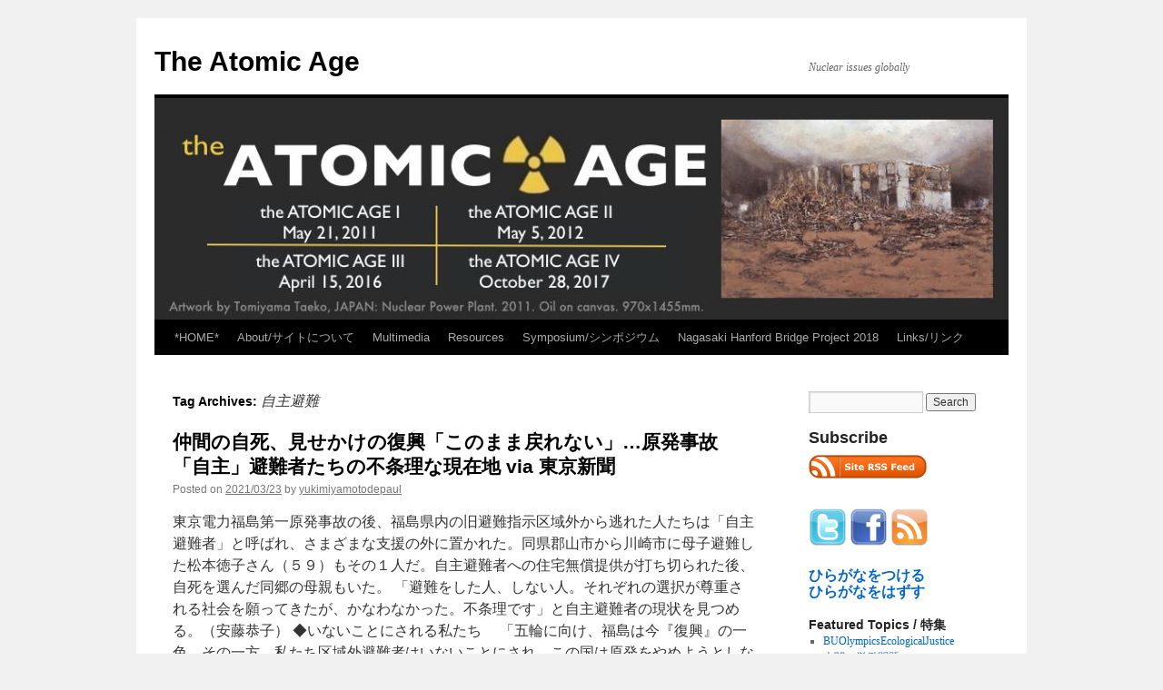

--- FILE ---
content_type: text/html; charset=UTF-8
request_url: https://lucian.uchicago.edu/blogs/atomicage/tag/%E8%87%AA%E4%B8%BB%E9%81%BF%E9%9B%A3/
body_size: 29399
content:
<!DOCTYPE html>
<html lang="en-US">
<head>
<meta charset="UTF-8" />
<title>
自主避難 | The Atomic Age	</title>
<link rel="profile" href="https://gmpg.org/xfn/11" />
<link rel="stylesheet" type="text/css" media="all" href="https://lucian.uchicago.edu/blogs/atomicage/wp-content/themes/twentyten/style.css?ver=20251202" />
<link rel="pingback" href="https://lucian.uchicago.edu/blogs/atomicage/xmlrpc.php">
<meta name='robots' content='max-image-preview:large' />
<link rel="alternate" type="application/rss+xml" title="The Atomic Age &raquo; Feed" href="https://lucian.uchicago.edu/blogs/atomicage/feed/" />
<link rel="alternate" type="application/rss+xml" title="The Atomic Age &raquo; Comments Feed" href="https://lucian.uchicago.edu/blogs/atomicage/comments/feed/" />
<link rel="alternate" type="application/rss+xml" title="The Atomic Age &raquo; 自主避難 Tag Feed" href="https://lucian.uchicago.edu/blogs/atomicage/tag/%e8%87%aa%e4%b8%bb%e9%81%bf%e9%9b%a3/feed/" />
<style id='wp-img-auto-sizes-contain-inline-css' type='text/css'>
img:is([sizes=auto i],[sizes^="auto," i]){contain-intrinsic-size:3000px 1500px}
/*# sourceURL=wp-img-auto-sizes-contain-inline-css */
</style>
<style id='wp-emoji-styles-inline-css' type='text/css'>

	img.wp-smiley, img.emoji {
		display: inline !important;
		border: none !important;
		box-shadow: none !important;
		height: 1em !important;
		width: 1em !important;
		margin: 0 0.07em !important;
		vertical-align: -0.1em !important;
		background: none !important;
		padding: 0 !important;
	}
/*# sourceURL=wp-emoji-styles-inline-css */
</style>
<style id='wp-block-library-inline-css' type='text/css'>
:root{--wp-block-synced-color:#7a00df;--wp-block-synced-color--rgb:122,0,223;--wp-bound-block-color:var(--wp-block-synced-color);--wp-editor-canvas-background:#ddd;--wp-admin-theme-color:#007cba;--wp-admin-theme-color--rgb:0,124,186;--wp-admin-theme-color-darker-10:#006ba1;--wp-admin-theme-color-darker-10--rgb:0,107,160.5;--wp-admin-theme-color-darker-20:#005a87;--wp-admin-theme-color-darker-20--rgb:0,90,135;--wp-admin-border-width-focus:2px}@media (min-resolution:192dpi){:root{--wp-admin-border-width-focus:1.5px}}.wp-element-button{cursor:pointer}:root .has-very-light-gray-background-color{background-color:#eee}:root .has-very-dark-gray-background-color{background-color:#313131}:root .has-very-light-gray-color{color:#eee}:root .has-very-dark-gray-color{color:#313131}:root .has-vivid-green-cyan-to-vivid-cyan-blue-gradient-background{background:linear-gradient(135deg,#00d084,#0693e3)}:root .has-purple-crush-gradient-background{background:linear-gradient(135deg,#34e2e4,#4721fb 50%,#ab1dfe)}:root .has-hazy-dawn-gradient-background{background:linear-gradient(135deg,#faaca8,#dad0ec)}:root .has-subdued-olive-gradient-background{background:linear-gradient(135deg,#fafae1,#67a671)}:root .has-atomic-cream-gradient-background{background:linear-gradient(135deg,#fdd79a,#004a59)}:root .has-nightshade-gradient-background{background:linear-gradient(135deg,#330968,#31cdcf)}:root .has-midnight-gradient-background{background:linear-gradient(135deg,#020381,#2874fc)}:root{--wp--preset--font-size--normal:16px;--wp--preset--font-size--huge:42px}.has-regular-font-size{font-size:1em}.has-larger-font-size{font-size:2.625em}.has-normal-font-size{font-size:var(--wp--preset--font-size--normal)}.has-huge-font-size{font-size:var(--wp--preset--font-size--huge)}.has-text-align-center{text-align:center}.has-text-align-left{text-align:left}.has-text-align-right{text-align:right}.has-fit-text{white-space:nowrap!important}#end-resizable-editor-section{display:none}.aligncenter{clear:both}.items-justified-left{justify-content:flex-start}.items-justified-center{justify-content:center}.items-justified-right{justify-content:flex-end}.items-justified-space-between{justify-content:space-between}.screen-reader-text{border:0;clip-path:inset(50%);height:1px;margin:-1px;overflow:hidden;padding:0;position:absolute;width:1px;word-wrap:normal!important}.screen-reader-text:focus{background-color:#ddd;clip-path:none;color:#444;display:block;font-size:1em;height:auto;left:5px;line-height:normal;padding:15px 23px 14px;text-decoration:none;top:5px;width:auto;z-index:100000}html :where(.has-border-color){border-style:solid}html :where([style*=border-top-color]){border-top-style:solid}html :where([style*=border-right-color]){border-right-style:solid}html :where([style*=border-bottom-color]){border-bottom-style:solid}html :where([style*=border-left-color]){border-left-style:solid}html :where([style*=border-width]){border-style:solid}html :where([style*=border-top-width]){border-top-style:solid}html :where([style*=border-right-width]){border-right-style:solid}html :where([style*=border-bottom-width]){border-bottom-style:solid}html :where([style*=border-left-width]){border-left-style:solid}html :where(img[class*=wp-image-]){height:auto;max-width:100%}:where(figure){margin:0 0 1em}html :where(.is-position-sticky){--wp-admin--admin-bar--position-offset:var(--wp-admin--admin-bar--height,0px)}@media screen and (max-width:600px){html :where(.is-position-sticky){--wp-admin--admin-bar--position-offset:0px}}

/*# sourceURL=wp-block-library-inline-css */
</style><style id='wp-block-heading-inline-css' type='text/css'>
h1:where(.wp-block-heading).has-background,h2:where(.wp-block-heading).has-background,h3:where(.wp-block-heading).has-background,h4:where(.wp-block-heading).has-background,h5:where(.wp-block-heading).has-background,h6:where(.wp-block-heading).has-background{padding:1.25em 2.375em}h1.has-text-align-left[style*=writing-mode]:where([style*=vertical-lr]),h1.has-text-align-right[style*=writing-mode]:where([style*=vertical-rl]),h2.has-text-align-left[style*=writing-mode]:where([style*=vertical-lr]),h2.has-text-align-right[style*=writing-mode]:where([style*=vertical-rl]),h3.has-text-align-left[style*=writing-mode]:where([style*=vertical-lr]),h3.has-text-align-right[style*=writing-mode]:where([style*=vertical-rl]),h4.has-text-align-left[style*=writing-mode]:where([style*=vertical-lr]),h4.has-text-align-right[style*=writing-mode]:where([style*=vertical-rl]),h5.has-text-align-left[style*=writing-mode]:where([style*=vertical-lr]),h5.has-text-align-right[style*=writing-mode]:where([style*=vertical-rl]),h6.has-text-align-left[style*=writing-mode]:where([style*=vertical-lr]),h6.has-text-align-right[style*=writing-mode]:where([style*=vertical-rl]){rotate:180deg}
/*# sourceURL=https://lucian.uchicago.edu/blogs/atomicage/wp-includes/blocks/heading/style.min.css */
</style>
<style id='wp-block-paragraph-inline-css' type='text/css'>
.is-small-text{font-size:.875em}.is-regular-text{font-size:1em}.is-large-text{font-size:2.25em}.is-larger-text{font-size:3em}.has-drop-cap:not(:focus):first-letter{float:left;font-size:8.4em;font-style:normal;font-weight:100;line-height:.68;margin:.05em .1em 0 0;text-transform:uppercase}body.rtl .has-drop-cap:not(:focus):first-letter{float:none;margin-left:.1em}p.has-drop-cap.has-background{overflow:hidden}:root :where(p.has-background){padding:1.25em 2.375em}:where(p.has-text-color:not(.has-link-color)) a{color:inherit}p.has-text-align-left[style*="writing-mode:vertical-lr"],p.has-text-align-right[style*="writing-mode:vertical-rl"]{rotate:180deg}
/*# sourceURL=https://lucian.uchicago.edu/blogs/atomicage/wp-includes/blocks/paragraph/style.min.css */
</style>
<style id='wp-block-quote-inline-css' type='text/css'>
.wp-block-quote{box-sizing:border-box;overflow-wrap:break-word}.wp-block-quote.is-large:where(:not(.is-style-plain)),.wp-block-quote.is-style-large:where(:not(.is-style-plain)){margin-bottom:1em;padding:0 1em}.wp-block-quote.is-large:where(:not(.is-style-plain)) p,.wp-block-quote.is-style-large:where(:not(.is-style-plain)) p{font-size:1.5em;font-style:italic;line-height:1.6}.wp-block-quote.is-large:where(:not(.is-style-plain)) cite,.wp-block-quote.is-large:where(:not(.is-style-plain)) footer,.wp-block-quote.is-style-large:where(:not(.is-style-plain)) cite,.wp-block-quote.is-style-large:where(:not(.is-style-plain)) footer{font-size:1.125em;text-align:right}.wp-block-quote>cite{display:block}
/*# sourceURL=https://lucian.uchicago.edu/blogs/atomicage/wp-includes/blocks/quote/style.min.css */
</style>
<style id='wp-block-quote-theme-inline-css' type='text/css'>
.wp-block-quote{border-left:.25em solid;margin:0 0 1.75em;padding-left:1em}.wp-block-quote cite,.wp-block-quote footer{color:currentColor;font-size:.8125em;font-style:normal;position:relative}.wp-block-quote:where(.has-text-align-right){border-left:none;border-right:.25em solid;padding-left:0;padding-right:1em}.wp-block-quote:where(.has-text-align-center){border:none;padding-left:0}.wp-block-quote.is-large,.wp-block-quote.is-style-large,.wp-block-quote:where(.is-style-plain){border:none}
/*# sourceURL=https://lucian.uchicago.edu/blogs/atomicage/wp-includes/blocks/quote/theme.min.css */
</style>
<style id='global-styles-inline-css' type='text/css'>
:root{--wp--preset--aspect-ratio--square: 1;--wp--preset--aspect-ratio--4-3: 4/3;--wp--preset--aspect-ratio--3-4: 3/4;--wp--preset--aspect-ratio--3-2: 3/2;--wp--preset--aspect-ratio--2-3: 2/3;--wp--preset--aspect-ratio--16-9: 16/9;--wp--preset--aspect-ratio--9-16: 9/16;--wp--preset--color--black: #000;--wp--preset--color--cyan-bluish-gray: #abb8c3;--wp--preset--color--white: #fff;--wp--preset--color--pale-pink: #f78da7;--wp--preset--color--vivid-red: #cf2e2e;--wp--preset--color--luminous-vivid-orange: #ff6900;--wp--preset--color--luminous-vivid-amber: #fcb900;--wp--preset--color--light-green-cyan: #7bdcb5;--wp--preset--color--vivid-green-cyan: #00d084;--wp--preset--color--pale-cyan-blue: #8ed1fc;--wp--preset--color--vivid-cyan-blue: #0693e3;--wp--preset--color--vivid-purple: #9b51e0;--wp--preset--color--blue: #0066cc;--wp--preset--color--medium-gray: #666;--wp--preset--color--light-gray: #f1f1f1;--wp--preset--gradient--vivid-cyan-blue-to-vivid-purple: linear-gradient(135deg,rgb(6,147,227) 0%,rgb(155,81,224) 100%);--wp--preset--gradient--light-green-cyan-to-vivid-green-cyan: linear-gradient(135deg,rgb(122,220,180) 0%,rgb(0,208,130) 100%);--wp--preset--gradient--luminous-vivid-amber-to-luminous-vivid-orange: linear-gradient(135deg,rgb(252,185,0) 0%,rgb(255,105,0) 100%);--wp--preset--gradient--luminous-vivid-orange-to-vivid-red: linear-gradient(135deg,rgb(255,105,0) 0%,rgb(207,46,46) 100%);--wp--preset--gradient--very-light-gray-to-cyan-bluish-gray: linear-gradient(135deg,rgb(238,238,238) 0%,rgb(169,184,195) 100%);--wp--preset--gradient--cool-to-warm-spectrum: linear-gradient(135deg,rgb(74,234,220) 0%,rgb(151,120,209) 20%,rgb(207,42,186) 40%,rgb(238,44,130) 60%,rgb(251,105,98) 80%,rgb(254,248,76) 100%);--wp--preset--gradient--blush-light-purple: linear-gradient(135deg,rgb(255,206,236) 0%,rgb(152,150,240) 100%);--wp--preset--gradient--blush-bordeaux: linear-gradient(135deg,rgb(254,205,165) 0%,rgb(254,45,45) 50%,rgb(107,0,62) 100%);--wp--preset--gradient--luminous-dusk: linear-gradient(135deg,rgb(255,203,112) 0%,rgb(199,81,192) 50%,rgb(65,88,208) 100%);--wp--preset--gradient--pale-ocean: linear-gradient(135deg,rgb(255,245,203) 0%,rgb(182,227,212) 50%,rgb(51,167,181) 100%);--wp--preset--gradient--electric-grass: linear-gradient(135deg,rgb(202,248,128) 0%,rgb(113,206,126) 100%);--wp--preset--gradient--midnight: linear-gradient(135deg,rgb(2,3,129) 0%,rgb(40,116,252) 100%);--wp--preset--font-size--small: 13px;--wp--preset--font-size--medium: 20px;--wp--preset--font-size--large: 36px;--wp--preset--font-size--x-large: 42px;--wp--preset--spacing--20: 0.44rem;--wp--preset--spacing--30: 0.67rem;--wp--preset--spacing--40: 1rem;--wp--preset--spacing--50: 1.5rem;--wp--preset--spacing--60: 2.25rem;--wp--preset--spacing--70: 3.38rem;--wp--preset--spacing--80: 5.06rem;--wp--preset--shadow--natural: 6px 6px 9px rgba(0, 0, 0, 0.2);--wp--preset--shadow--deep: 12px 12px 50px rgba(0, 0, 0, 0.4);--wp--preset--shadow--sharp: 6px 6px 0px rgba(0, 0, 0, 0.2);--wp--preset--shadow--outlined: 6px 6px 0px -3px rgb(255, 255, 255), 6px 6px rgb(0, 0, 0);--wp--preset--shadow--crisp: 6px 6px 0px rgb(0, 0, 0);}:where(.is-layout-flex){gap: 0.5em;}:where(.is-layout-grid){gap: 0.5em;}body .is-layout-flex{display: flex;}.is-layout-flex{flex-wrap: wrap;align-items: center;}.is-layout-flex > :is(*, div){margin: 0;}body .is-layout-grid{display: grid;}.is-layout-grid > :is(*, div){margin: 0;}:where(.wp-block-columns.is-layout-flex){gap: 2em;}:where(.wp-block-columns.is-layout-grid){gap: 2em;}:where(.wp-block-post-template.is-layout-flex){gap: 1.25em;}:where(.wp-block-post-template.is-layout-grid){gap: 1.25em;}.has-black-color{color: var(--wp--preset--color--black) !important;}.has-cyan-bluish-gray-color{color: var(--wp--preset--color--cyan-bluish-gray) !important;}.has-white-color{color: var(--wp--preset--color--white) !important;}.has-pale-pink-color{color: var(--wp--preset--color--pale-pink) !important;}.has-vivid-red-color{color: var(--wp--preset--color--vivid-red) !important;}.has-luminous-vivid-orange-color{color: var(--wp--preset--color--luminous-vivid-orange) !important;}.has-luminous-vivid-amber-color{color: var(--wp--preset--color--luminous-vivid-amber) !important;}.has-light-green-cyan-color{color: var(--wp--preset--color--light-green-cyan) !important;}.has-vivid-green-cyan-color{color: var(--wp--preset--color--vivid-green-cyan) !important;}.has-pale-cyan-blue-color{color: var(--wp--preset--color--pale-cyan-blue) !important;}.has-vivid-cyan-blue-color{color: var(--wp--preset--color--vivid-cyan-blue) !important;}.has-vivid-purple-color{color: var(--wp--preset--color--vivid-purple) !important;}.has-black-background-color{background-color: var(--wp--preset--color--black) !important;}.has-cyan-bluish-gray-background-color{background-color: var(--wp--preset--color--cyan-bluish-gray) !important;}.has-white-background-color{background-color: var(--wp--preset--color--white) !important;}.has-pale-pink-background-color{background-color: var(--wp--preset--color--pale-pink) !important;}.has-vivid-red-background-color{background-color: var(--wp--preset--color--vivid-red) !important;}.has-luminous-vivid-orange-background-color{background-color: var(--wp--preset--color--luminous-vivid-orange) !important;}.has-luminous-vivid-amber-background-color{background-color: var(--wp--preset--color--luminous-vivid-amber) !important;}.has-light-green-cyan-background-color{background-color: var(--wp--preset--color--light-green-cyan) !important;}.has-vivid-green-cyan-background-color{background-color: var(--wp--preset--color--vivid-green-cyan) !important;}.has-pale-cyan-blue-background-color{background-color: var(--wp--preset--color--pale-cyan-blue) !important;}.has-vivid-cyan-blue-background-color{background-color: var(--wp--preset--color--vivid-cyan-blue) !important;}.has-vivid-purple-background-color{background-color: var(--wp--preset--color--vivid-purple) !important;}.has-black-border-color{border-color: var(--wp--preset--color--black) !important;}.has-cyan-bluish-gray-border-color{border-color: var(--wp--preset--color--cyan-bluish-gray) !important;}.has-white-border-color{border-color: var(--wp--preset--color--white) !important;}.has-pale-pink-border-color{border-color: var(--wp--preset--color--pale-pink) !important;}.has-vivid-red-border-color{border-color: var(--wp--preset--color--vivid-red) !important;}.has-luminous-vivid-orange-border-color{border-color: var(--wp--preset--color--luminous-vivid-orange) !important;}.has-luminous-vivid-amber-border-color{border-color: var(--wp--preset--color--luminous-vivid-amber) !important;}.has-light-green-cyan-border-color{border-color: var(--wp--preset--color--light-green-cyan) !important;}.has-vivid-green-cyan-border-color{border-color: var(--wp--preset--color--vivid-green-cyan) !important;}.has-pale-cyan-blue-border-color{border-color: var(--wp--preset--color--pale-cyan-blue) !important;}.has-vivid-cyan-blue-border-color{border-color: var(--wp--preset--color--vivid-cyan-blue) !important;}.has-vivid-purple-border-color{border-color: var(--wp--preset--color--vivid-purple) !important;}.has-vivid-cyan-blue-to-vivid-purple-gradient-background{background: var(--wp--preset--gradient--vivid-cyan-blue-to-vivid-purple) !important;}.has-light-green-cyan-to-vivid-green-cyan-gradient-background{background: var(--wp--preset--gradient--light-green-cyan-to-vivid-green-cyan) !important;}.has-luminous-vivid-amber-to-luminous-vivid-orange-gradient-background{background: var(--wp--preset--gradient--luminous-vivid-amber-to-luminous-vivid-orange) !important;}.has-luminous-vivid-orange-to-vivid-red-gradient-background{background: var(--wp--preset--gradient--luminous-vivid-orange-to-vivid-red) !important;}.has-very-light-gray-to-cyan-bluish-gray-gradient-background{background: var(--wp--preset--gradient--very-light-gray-to-cyan-bluish-gray) !important;}.has-cool-to-warm-spectrum-gradient-background{background: var(--wp--preset--gradient--cool-to-warm-spectrum) !important;}.has-blush-light-purple-gradient-background{background: var(--wp--preset--gradient--blush-light-purple) !important;}.has-blush-bordeaux-gradient-background{background: var(--wp--preset--gradient--blush-bordeaux) !important;}.has-luminous-dusk-gradient-background{background: var(--wp--preset--gradient--luminous-dusk) !important;}.has-pale-ocean-gradient-background{background: var(--wp--preset--gradient--pale-ocean) !important;}.has-electric-grass-gradient-background{background: var(--wp--preset--gradient--electric-grass) !important;}.has-midnight-gradient-background{background: var(--wp--preset--gradient--midnight) !important;}.has-small-font-size{font-size: var(--wp--preset--font-size--small) !important;}.has-medium-font-size{font-size: var(--wp--preset--font-size--medium) !important;}.has-large-font-size{font-size: var(--wp--preset--font-size--large) !important;}.has-x-large-font-size{font-size: var(--wp--preset--font-size--x-large) !important;}
/*# sourceURL=global-styles-inline-css */
</style>

<style id='classic-theme-styles-inline-css' type='text/css'>
/*! This file is auto-generated */
.wp-block-button__link{color:#fff;background-color:#32373c;border-radius:9999px;box-shadow:none;text-decoration:none;padding:calc(.667em + 2px) calc(1.333em + 2px);font-size:1.125em}.wp-block-file__button{background:#32373c;color:#fff;text-decoration:none}
/*# sourceURL=/wp-includes/css/classic-themes.min.css */
</style>
<link rel='stylesheet' id='twentyten-block-style-css' href='https://lucian.uchicago.edu/blogs/atomicage/wp-content/themes/twentyten/blocks.css?ver=20250220' type='text/css' media='all' />
<link rel="https://api.w.org/" href="https://lucian.uchicago.edu/blogs/atomicage/wp-json/" /><link rel="alternate" title="JSON" type="application/json" href="https://lucian.uchicago.edu/blogs/atomicage/wp-json/wp/v2/tags/15798" /><link rel="EditURI" type="application/rsd+xml" title="RSD" href="https://lucian.uchicago.edu/blogs/atomicage/xmlrpc.php?rsd" />
<meta name="generator" content="WordPress 6.9" />
</head>

<body class="archive tag tag-15798 wp-theme-twentyten">
<div id="wrapper" class="hfeed">
		<a href="#content" class="screen-reader-text skip-link">Skip to content</a>
	<div id="header">
		<div id="masthead">
			<div id="branding" role="banner">
									<div id="site-title">
						<span>
							<a href="https://lucian.uchicago.edu/blogs/atomicage/" rel="home" >The Atomic Age</a>
						</span>
					</div>
										<div id="site-description">Nuclear issues globally</div>
					<img src="https://lucian.uchicago.edu/blogs/atomicage/files/2022/10/cropped-AtomicAgeIIIbanner-20171217.jpeg" width="940" height="244" alt="The Atomic Age" srcset="https://lucian.uchicago.edu/blogs/atomicage/files/2022/10/cropped-AtomicAgeIIIbanner-20171217.jpeg 940w, https://lucian.uchicago.edu/blogs/atomicage/files/2022/10/cropped-AtomicAgeIIIbanner-20171217-300x78.jpeg 300w, https://lucian.uchicago.edu/blogs/atomicage/files/2022/10/cropped-AtomicAgeIIIbanner-20171217-768x199.jpeg 768w" sizes="(max-width: 940px) 100vw, 940px" decoding="async" fetchpriority="high" />			</div><!-- #branding -->

			<div id="access" role="navigation">
				<div class="menu-header"><ul id="menu-menu-1" class="menu"><li id="menu-item-57505" class="menu-item menu-item-type-post_type menu-item-object-page current_page_parent menu-item-57505"><a href="https://lucian.uchicago.edu/blogs/atomicage/home/">*HOME*</a></li>
<li id="menu-item-57506" class="menu-item menu-item-type-post_type menu-item-object-page menu-item-57506"><a href="https://lucian.uchicago.edu/blogs/atomicage/about/">About/サイトについて</a></li>
<li id="menu-item-57507" class="menu-item menu-item-type-post_type menu-item-object-page menu-item-57507"><a href="https://lucian.uchicago.edu/blogs/atomicage/multimedia/">Multimedia</a></li>
<li id="menu-item-57508" class="menu-item menu-item-type-post_type menu-item-object-page menu-item-has-children menu-item-57508"><a href="https://lucian.uchicago.edu/blogs/atomicage/resources/">Resources</a>
<ul class="sub-menu">
	<li id="menu-item-57509" class="menu-item menu-item-type-post_type menu-item-object-page menu-item-57509"><a href="https://lucian.uchicago.edu/blogs/atomicage/resources/resources-in-english/">Resources in English</a></li>
	<li id="menu-item-57510" class="menu-item menu-item-type-post_type menu-item-object-page menu-item-57510"><a href="https://lucian.uchicago.edu/blogs/atomicage/resources/learn/">日本語の資料集</a></li>
</ul>
</li>
<li id="menu-item-57511" class="menu-item menu-item-type-post_type menu-item-object-page menu-item-has-children menu-item-57511"><a href="https://lucian.uchicago.edu/blogs/atomicage/symposium-top/">Symposium/シンポジウム</a>
<ul class="sub-menu">
	<li id="menu-item-57512" class="menu-item menu-item-type-post_type menu-item-object-page menu-item-57512"><a href="https://lucian.uchicago.edu/blogs/atomicage/symposium-top/press-release-atomic-age-ii-fukushima/">[Press Release] Atomic Age II: Fukushima</a></li>
	<li id="menu-item-57513" class="menu-item menu-item-type-post_type menu-item-object-page menu-item-57513"><a href="https://lucian.uchicago.edu/blogs/atomicage/symposium-top/press-release-japanese-2012/">【プレスリリース】アトミック・エイジII: 福島</a></li>
	<li id="menu-item-57514" class="menu-item menu-item-type-post_type menu-item-object-page menu-item-57514"><a href="https://lucian.uchicago.edu/blogs/atomicage/symposium-top/aaa-2013-roundtable-narrating-the-nuclear/">AAA 2013 Roundtable: Narrating the Nuclear</a></li>
	<li id="menu-item-57515" class="menu-item menu-item-type-post_type menu-item-object-page menu-item-57515"><a href="https://lucian.uchicago.edu/blogs/atomicage/symposium-top/symposium-2011/">Symposium 2011</a></li>
	<li id="menu-item-57516" class="menu-item menu-item-type-post_type menu-item-object-page menu-item-57516"><a href="https://lucian.uchicago.edu/blogs/atomicage/symposium-top/aboutsymposium/">Symposium 2012</a></li>
	<li id="menu-item-57517" class="menu-item menu-item-type-post_type menu-item-object-page menu-item-57517"><a href="https://lucian.uchicago.edu/blogs/atomicage/symposium-top/symposium-2016-atomic-age-iii/">Symposium 2016 Atomic Age III</a></li>
	<li id="menu-item-57518" class="menu-item menu-item-type-post_type menu-item-object-page menu-item-57518"><a href="https://lucian.uchicago.edu/blogs/atomicage/symposium-top/symposium-2017-atomic-age-iv/">Symposium 2017 Atomic Age IV</a></li>
	<li id="menu-item-57519" class="menu-item menu-item-type-post_type menu-item-object-page menu-item-57519"><a href="https://lucian.uchicago.edu/blogs/atomicage/symposium-top/ii-photo/">Symposium Atomic Age II Photo Gallery</a></li>
	<li id="menu-item-57520" class="menu-item menu-item-type-post_type menu-item-object-page menu-item-57520"><a href="https://lucian.uchicago.edu/blogs/atomicage/symposium-top/symposium-atomic-age-iii-photo-gallery/">Symposium Atomic Age III Photo Gallery</a></li>
	<li id="menu-item-57521" class="menu-item menu-item-type-post_type menu-item-object-page menu-item-57521"><a href="https://lucian.uchicago.edu/blogs/atomicage/symposium-top/symp11/">シンポジウム２０１１</a></li>
	<li id="menu-item-57522" class="menu-item menu-item-type-post_type menu-item-object-page menu-item-57522"><a href="https://lucian.uchicago.edu/blogs/atomicage/symposium-top/japanese/">シンポジウム２０１２</a></li>
</ul>
</li>
<li id="menu-item-57523" class="menu-item menu-item-type-post_type menu-item-object-page menu-item-has-children menu-item-57523"><a href="https://lucian.uchicago.edu/blogs/atomicage/nagasaki-hanford-bridge-project/">Nagasaki Hanford Bridge Project 2018</a>
<ul class="sub-menu">
	<li id="menu-item-57524" class="menu-item menu-item-type-post_type menu-item-object-page menu-item-57524"><a href="https://lucian.uchicago.edu/blogs/atomicage/nagasaki-hanford-bridge-project/nagasaki-hanford-bridge-project-joining-the-victims-of-production-and-use-of-nuclear-weapons-via-core/">Nagasaki-Hanford Bridge Project: Joining the Victims of Production and Use of Nuclear Weapons via CORE</a></li>
	<li id="menu-item-57525" class="menu-item menu-item-type-post_type menu-item-object-page menu-item-57525"><a href="https://lucian.uchicago.edu/blogs/atomicage/nagasaki-hanford-bridge-project/%e9%95%b7%e5%b4%8e%e3%81%ae%e8%a2%ab%e7%88%86%e8%80%85%e3%81%a8%e7%b1%b3%e3%83%bb%e3%83%8f%e3%83%b3%e3%83%95%e3%82%a9%e3%83%bc%e3%83%89%ef%bc%88%e9%95%b7%e5%b4%8e%e5%8e%9f%e7%88%86%e3%83%bb%e6%a0%b8/">長崎の被爆者と米・ハンフォード（長崎原爆・核兵器製造）の被ばく者を繋げよう！</a></li>
</ul>
</li>
<li id="menu-item-57526" class="menu-item menu-item-type-post_type menu-item-object-page menu-item-57526"><a href="https://lucian.uchicago.edu/blogs/atomicage/links/">Links/リンク</a></li>
</ul></div>			</div><!-- #access -->
		</div><!-- #masthead -->
	</div><!-- #header -->

	<div id="main">

		<div id="container">
			<div id="content" role="main">

				<h1 class="page-title">
				Tag Archives: <span>自主避難</span>				</h1>

				
	<div id="nav-above" class="navigation">
			<div class="nav-previous"><a href="https://lucian.uchicago.edu/blogs/atomicage/tag/%E8%87%AA%E4%B8%BB%E9%81%BF%E9%9B%A3/page/2/" ><span class="meta-nav">&larr;</span> Older posts</a></div>
	
		</div><!-- #nav-above -->



	
			<div id="post-55590" class="post-55590 post type-post status-publish format-standard hentry category-10050 tag-57113 tag-57112 tag-15798 tag-13192">
			<h2 class="entry-title"><a href="https://lucian.uchicago.edu/blogs/atomicage/2021/03/23/%e4%bb%b2%e9%96%93%e3%81%ae%e8%87%aa%e6%ad%bb%e3%80%81%e8%a6%8b%e3%81%9b%e3%81%8b%e3%81%91%e3%81%ae%e5%be%a9%e8%88%88%e3%80%8c%e3%81%93%e3%81%ae%e3%81%be%e3%81%be%e6%88%bb%e3%82%8c%e3%81%aa%e3%81%84/" rel="bookmark">仲間の自死、見せかけの復興「このまま戻れない」…原発事故「自主」避難者たちの不条理な現在地 via 東京新聞</a></h2>

			<div class="entry-meta">
				<span class="meta-prep meta-prep-author">Posted on</span> <a href="https://lucian.uchicago.edu/blogs/atomicage/2021/03/23/%e4%bb%b2%e9%96%93%e3%81%ae%e8%87%aa%e6%ad%bb%e3%80%81%e8%a6%8b%e3%81%9b%e3%81%8b%e3%81%91%e3%81%ae%e5%be%a9%e8%88%88%e3%80%8c%e3%81%93%e3%81%ae%e3%81%be%e3%81%be%e6%88%bb%e3%82%8c%e3%81%aa%e3%81%84/" title="10:11 am" rel="bookmark"><span class="entry-date">2021/03/23</span></a> <span class="meta-sep">by</span> <span class="author vcard"><a class="url fn n" href="https://lucian.uchicago.edu/blogs/atomicage/author/yukimiyamotodepaul/" title="View all posts by yukimiyamotodepaul">yukimiyamotodepaul</a></span>			</div><!-- .entry-meta -->

					<div class="entry-summary">
				<p>東京電力福島第一原発事故の後、福島県内の旧避難指示区域外から逃れた人たちは「自主避難者」と呼ばれ、さまざまな支援の外に置かれた。同県郡山市から川崎市に母子避難した松本徳子さん（５９）もその１人だ。自主避難者への住宅無償提供が打ち切られた後、自死を選んだ同郷の母親もいた。 「避難をした人、しない人。それぞれの選択が尊重される社会を願ってきたが、かなわなかった。不条理です」と自主避難者の現状を見つめる。（安藤恭子） ◆いないことにされる私たち 　「五輪に向け、福島は今『復興』の一色。その一方、私たち区域外避難者はいないことにされ、この国は原発をやめようとしない」。３月１０日夕、横浜・象の鼻パークで開かれた東日本大震災の追悼イベント。松本さんが聴衆に語りかけた。「この１０年で何かが変わった、とされることには憤慨しています」　 松本さんが生まれ育った郡山は、福島第一原発から約６０キロ離れている。当初は避難するつもりはなかったが、震災の３カ月後、当時１２歳の次女が大量の鼻血を出し、吐き気や下痢をもよおすようになった。「少しでも被ばくしない所へ」。自営の夫を残し、２０１１年秋に川崎市に移転した。　 １７年３月、自主避難者への住宅の無償提供政策が打ち切られたが、郡山には帰れなかった。「自宅の庭にはまだ汚染物が残っていたから。娘も体調を崩した怖さを覚えている」と松本さん。除染は進んでも、放射線量が高い場所や食べ物は存在する。次女は川崎で高校を卒業し、就職した。 （略） ◆声を上げられなかった人たちの分まで 　１６年にできた「避難の協同センター」（東京）の代表世話人に就き、自主避難者らの相談に応じてきた。１７年５月、相談者の１人で郡山から母子避難していた女性が自死をした。「睡眠剤をのんだから、またね」。電話で話したのが最後だった。　 女性は仕事を掛け持ちし、自分の物を切り詰めて子どもたちの学費を貯金していた。家族に母子避難を反対され、自分を責めてもいた。「頑張っていた彼女を、貧困が追い詰めた。住宅無償提供の打ち切りを決めた国や行政の選択は間違いだ」。五輪を前に自主避難者をなかったことにする「見せ掛けの復興」がうたわれている。松本さんの目には「棄民政策」と映る。 （略） ２月の地震でも原発事故の恐怖はよみがえり「このままでは帰れない」と心に決めている。戻れば、福島が大丈夫と認めることになるからだ。「子どもたちに、原発が安全なエネルギーと思ってほしくない。同じ過ちを繰り返さないため、声を上げられなかった人たちの分まで、おかしいと言い続けなければと思っているんです」 全文は仲間の自死、見せかけの復興「このまま戻れない」…原発事故「自主」避難者たちの不条理な現在地</p>
			</div><!-- .entry-summary -->
	
			<div class="entry-utility">
									<span class="cat-links">
						<span class="entry-utility-prep entry-utility-prep-cat-links">Posted in</span> <a href="https://lucian.uchicago.edu/blogs/atomicage/category/%e6%97%a5%e6%9c%ac%e8%aa%9e/" rel="category tag">*日本語</a>					</span>
					<span class="meta-sep">|</span>
				
								<span class="tag-links">
					<span class="entry-utility-prep entry-utility-prep-tag-links">Tagged</span> <a href="https://lucian.uchicago.edu/blogs/atomicage/tag/%e6%9d%be%e6%9c%ac%e5%be%b3%e5%ad%90/" rel="tag">松本徳子</a>, <a href="https://lucian.uchicago.edu/blogs/atomicage/tag/%e6%a3%84%e6%b0%91%e6%94%bf%e7%ad%96/" rel="tag">棄民政策</a>, <a href="https://lucian.uchicago.edu/blogs/atomicage/tag/%e8%87%aa%e4%b8%bb%e9%81%bf%e9%9b%a3/" rel="tag">自主避難</a>, <a href="https://lucian.uchicago.edu/blogs/atomicage/tag/%e8%a2%ab%e3%81%b0%e3%81%8f/" rel="tag">被ばく</a>				</span>
				<span class="meta-sep">|</span>
				
				<span class="comments-link"><span>Comments Off<span class="screen-reader-text"> on 仲間の自死、見せかけの復興「このまま戻れない」…原発事故「自主」避難者たちの不条理な現在地 via 東京新聞</span></span></span>

							</div><!-- .entry-utility -->
		</div><!-- #post-55590 -->

		
	

	
			<div id="post-55511" class="post-55511 post type-post status-publish format-standard hentry category-10050 tag-56619 tag-15798 tag-13227">
			<h2 class="entry-title"><a href="https://lucian.uchicago.edu/blogs/atomicage/2021/03/08/%e3%80%8c%e4%bb%8a%e3%80%81%e5%b9%b8%e3%81%9b%e3%80%82%e3%81%a7%e3%82%82%e3%80%8d%e3%80%80%e7%a6%8f%e5%b3%b6%e3%81%8b%e3%82%89%e3%81%ae%e9%81%bf%e9%9b%a3%e8%80%85%e3%80%80%e6%80%9d%e3%81%84%e8%aa%9e/" rel="bookmark">「今、幸せ。でも」　福島からの避難者　思い語ると「風評かも」　それでも伝えたい感謝【＃あれから私は】／兵庫 Yahoo!ニュースJapan</a></h2>

			<div class="entry-meta">
				<span class="meta-prep meta-prep-author">Posted on</span> <a href="https://lucian.uchicago.edu/blogs/atomicage/2021/03/08/%e3%80%8c%e4%bb%8a%e3%80%81%e5%b9%b8%e3%81%9b%e3%80%82%e3%81%a7%e3%82%82%e3%80%8d%e3%80%80%e7%a6%8f%e5%b3%b6%e3%81%8b%e3%82%89%e3%81%ae%e9%81%bf%e9%9b%a3%e8%80%85%e3%80%80%e6%80%9d%e3%81%84%e8%aa%9e/" title="8:55 pm" rel="bookmark"><span class="entry-date">2021/03/08</span></a> <span class="meta-sep">by</span> <span class="author vcard"><a class="url fn n" href="https://lucian.uchicago.edu/blogs/atomicage/author/nfield/" title="View all posts by nfield">nfield</a></span>			</div><!-- .entry-meta -->

					<div class="entry-summary">
				<p>東日本大震災の発生から11日で10年を迎える。「節目」という言葉が使われることもあるが、福島第一原発事故の影響で9年前に福島市から兵庫県に避難移住した松尾誠さん（40歳、仮名）は、「節目という言葉に違和感がある。『原発事故は今も続いている』。でも、こう言うと福島で暮らす人にとっては、『風評』ととられかねない。年々、思いを話すのが難しくなりました」と複雑な心境を吐露する。それでも取材に応じたのは、故郷から遠く離れた土地で温かく迎えてくれた人たちに思いを告げたいから。「本当に兵庫に来てよかった。10年目に思うことは地元のみなさんへの感謝です」とほほ笑む。 　朗らかに笑い、冗談も大好き。だが、震災の話題になると表情が曇る。 　「もう二度と家族に会えないかもしれない。本気でそう思いましたね」 　郷里から届いた地元新聞に目を落としながら松尾さんがつぶやいた。脳裏には10年前の光景がよみがえる。 [&#8230;] ◆まだ避難してるの 　え、まだ避難してるの―。 　10年がたち、郷里からそんな言葉を間接的に聞いたことがある。避難していた人たちの中にも福島に戻る人が出ている。 　しかし、「まだまだ線量が高いところがあるし、除染が済んでいないところもある。何より原発の廃炉作業はいまだ途中で、今年2月の地震でも格納容器の水位が低下した。水を入れて冷やし続けないと、また爆発するかもしれない。怖くて戻れません」と話す。 　一方で、そこに生きている人がいる。「当時、自分たちは30代。動きやすかったから避難できたけれど、動けなかった人もいる。もちろん、なんともないと思った人もいる。そんな人たちが、自分が言っていることを聞いたらと思うと。こういうことを話すとき、いつも頭のどこかに悲しい顔が浮かびます」 　復興、原発、風評、避難、風化―。さまざまな問題が絡み合い、どの言葉も安直に言えない状況は、時間がたつにつれ、より鮮明になっている。 　「自分は今、幸せです。でも、いつも心に引っ掛かりがある」 ◆「自主避難者」 　松尾さんが暮らした福島市の地域は、国の避難区域には指定されなかった。そのため自主的に避難した松尾さん一家は、国の「避難者」の数に入っていない。あくまで「自主避難者」だ。 　「避難する権利」を勝ち取ることや事故の責任を明確にするため、松尾さんは東京電力や国を相手にした集団訴訟の原告に名を連ねている。 　「裁判結果に一喜一憂したくなかったし、振り回されたくない思いで、最初は原告にならなかった。けれど、これからも災害は絶対に起きる。どこかが第二の福島になるかもしれない。そのためにも、あの時、何が起きたのか。津波は予見できなかったのか。裁判を通してはっきりさせないと、何もなかったことになってしまう。将来のために、これだけはやっておきたい」 　冗談交じりに「ひっそりと暮らしたい」という人が、真剣な面持ちで言った。 ◆親の将来考え 　5年前、松尾さんは記者に言っていた。 　「なくしたものや手放したもの、手に入るはずだったもの。そればかり考えてきたけれど、5年たってやっと、ここで得られたもののことを思えるようになった」 　今、改めて心境を問う。 　「自分の将来、そして、遠く離れたところで暮らす親や実家の将来を考える日々。どうしたものか」 　そして、「ただ、家族で暮らす当たり前の大切さは、今もずっとかみしめています。これも当たり前ですけど、妻と一緒に子どもが一人前に育つのを見守るのが最優先です。当たり前ですけどね」と笑った。 全文</p>
			</div><!-- .entry-summary -->
	
			<div class="entry-utility">
									<span class="cat-links">
						<span class="entry-utility-prep entry-utility-prep-cat-links">Posted in</span> <a href="https://lucian.uchicago.edu/blogs/atomicage/category/%e6%97%a5%e6%9c%ac%e8%aa%9e/" rel="category tag">*日本語</a>					</span>
					<span class="meta-sep">|</span>
				
								<span class="tag-links">
					<span class="entry-utility-prep entry-utility-prep-tag-links">Tagged</span> <a href="https://lucian.uchicago.edu/blogs/atomicage/tag/%e5%85%b5%e5%ba%ab/" rel="tag">兵庫</a>, <a href="https://lucian.uchicago.edu/blogs/atomicage/tag/%e8%87%aa%e4%b8%bb%e9%81%bf%e9%9b%a3/" rel="tag">自主避難</a>, <a href="https://lucian.uchicago.edu/blogs/atomicage/tag/%e9%a2%a8%e8%a9%95%e8%a2%ab%e5%ae%b3/" rel="tag">風評被害</a>				</span>
				<span class="meta-sep">|</span>
				
				<span class="comments-link"><a href="https://lucian.uchicago.edu/blogs/atomicage/2021/03/08/%e3%80%8c%e4%bb%8a%e3%80%81%e5%b9%b8%e3%81%9b%e3%80%82%e3%81%a7%e3%82%82%e3%80%8d%e3%80%80%e7%a6%8f%e5%b3%b6%e3%81%8b%e3%82%89%e3%81%ae%e9%81%bf%e9%9b%a3%e8%80%85%e3%80%80%e6%80%9d%e3%81%84%e8%aa%9e/#comments">7 Comments</a></span>

							</div><!-- .entry-utility -->
		</div><!-- #post-55511 -->

		
	

	
			<div id="post-55190" class="post-55190 post type-post status-publish format-standard hentry category-10050 tag-36029 tag-15798 tag-53556">
			<h2 class="entry-title"><a href="https://lucian.uchicago.edu/blogs/atomicage/2021/01/15/%e5%b0%91%e6%95%b0%e6%b4%be%e3%81%a0%e3%81%8b%e3%82%89%e3%81%93%e3%81%9d%e5%a3%b0%e3%82%92%e3%80%80%e5%8e%9f%e7%99%ba%e4%ba%8b%e6%95%85%e3%81%a7%e9%81%bf%e9%9b%a3%e7%94%9f%e6%b4%bb%e9%80%81%e3%82%8b/" rel="bookmark">少数派だからこそ声を　原発事故で避難生活送る森松さんvia朝日新聞</a></h2>

			<div class="entry-meta">
				<span class="meta-prep meta-prep-author">Posted on</span> <a href="https://lucian.uchicago.edu/blogs/atomicage/2021/01/15/%e5%b0%91%e6%95%b0%e6%b4%be%e3%81%a0%e3%81%8b%e3%82%89%e3%81%93%e3%81%9d%e5%a3%b0%e3%82%92%e3%80%80%e5%8e%9f%e7%99%ba%e4%ba%8b%e6%95%85%e3%81%a7%e9%81%bf%e9%9b%a3%e7%94%9f%e6%b4%bb%e9%80%81%e3%82%8b/" title="9:14 pm" rel="bookmark"><span class="entry-date">2021/01/15</span></a> <span class="meta-sep">by</span> <span class="author vcard"><a class="url fn n" href="https://lucian.uchicago.edu/blogs/atomicage/author/nfield/" title="View all posts by nfield">nfield</a></span>			</div><!-- .entry-meta -->

					<div class="entry-summary">
				<p>　目に見えないものとの戦いで平和な日常が突然奪われていく。「まるで原発事故後をなぞるようだ」。今年、新型コロナウイルスが感染拡大していく様子を目の当たりにしながら、そんな思いを強くした。 　感染者や医療従事者らへの差別やいじめ。2011年3月の東京電力福島第一原発事故後に起きた、福島県の人たちへの心ない行為と重なって見える。「この国は何も変わっていないのではないか」 [&#8230;] それから9年半たった。自身は大阪市内で事務職として働く。夫は月に1回、福島から夜行バスに乗って会いに来る。「まさかこれほど長い別居生活になるとは思わなかった」 　幼い頃は父親と別れるたびに泣いた子どもたちも中学生と小学生になり、涙を見せなくなった。福島県内の放射線量は徐々に下がっているが、事故前の状態には戻っていない。「野球とサッカーに打ち込んでいる子どもたちを、何の心配もなく外で活動させられる状況ではない」 　住んでいた郡山市は福島第一原発から60キロ離れており、強制的に避難を求められる区域でもなかったため、避難せずに住み続けている人の方が多数だ。自分なりの選択で避難を決めたとたん、社会の「少数派」になった。「本当は誰にでも起こりうる。少数派だからこそ、多数派以上に声を上げていかなければ」との思いに揺らぎはない。 　「放射能から逃れ健康を享受することは、基本的原則です」。18年3月19日、スイス・ジュネーブの国連人権理事会に赴いて意見を述べた。持ち時間は2分。原発事故による被害者をもう一人も出したくないという思いを英語で訴えた。 　同年7月には、参議院特別委員会に参考人招致された。仕事の合間を縫い、東京電力や国に損害賠償を求める集団訴訟の関西原告団代表を務める一方、体験を少しでも伝えたいと講演活動を続ける。 　来年3月で原発事故から10年がたつ。「私たち家族だけでなく、多くの人がまだ各地で避難を続けている。原子力災害による被害を『なかったこと』にされたくない」（白木琢歩） 全文</p>
			</div><!-- .entry-summary -->
	
			<div class="entry-utility">
									<span class="cat-links">
						<span class="entry-utility-prep entry-utility-prep-cat-links">Posted in</span> <a href="https://lucian.uchicago.edu/blogs/atomicage/category/%e6%97%a5%e6%9c%ac%e8%aa%9e/" rel="category tag">*日本語</a>					</span>
					<span class="meta-sep">|</span>
				
								<span class="tag-links">
					<span class="entry-utility-prep entry-utility-prep-tag-links">Tagged</span> <a href="https://lucian.uchicago.edu/blogs/atomicage/tag/%e6%a3%ae%e6%9d%be%e6%98%8e%e5%b8%8c%e5%ad%90/" rel="tag">森松明希子</a>, <a href="https://lucian.uchicago.edu/blogs/atomicage/tag/%e8%87%aa%e4%b8%bb%e9%81%bf%e9%9b%a3/" rel="tag">自主避難</a>, <a href="https://lucian.uchicago.edu/blogs/atomicage/tag/%e9%81%bf%e9%9b%a3%e3%81%ae%e6%a8%a9%e5%88%a9/" rel="tag">避難の権利</a>				</span>
				<span class="meta-sep">|</span>
				
				<span class="comments-link"><a href="https://lucian.uchicago.edu/blogs/atomicage/2021/01/15/%e5%b0%91%e6%95%b0%e6%b4%be%e3%81%a0%e3%81%8b%e3%82%89%e3%81%93%e3%81%9d%e5%a3%b0%e3%82%92%e3%80%80%e5%8e%9f%e7%99%ba%e4%ba%8b%e6%95%85%e3%81%a7%e9%81%bf%e9%9b%a3%e7%94%9f%e6%b4%bb%e9%80%81%e3%82%8b/#comments">22 Comments</a></span>

							</div><!-- .entry-utility -->
		</div><!-- #post-55190 -->

		
	

	
			<div id="post-54946" class="post-54946 post type-post status-publish format-standard hentry category-10050 tag-21989 tag-35650 tag-15798 tag-13192">
			<h2 class="entry-title"><a href="https://lucian.uchicago.edu/blogs/atomicage/2020/12/12/%ef%bc%9c%e3%81%b5%e3%81%8f%e3%81%97%e3%81%be%e3%81%ae%ef%bc%91%ef%bc%90%e5%b9%b4%e3%83%bb%e6%af%8d%e3%81%a8%e5%a8%98%e3%80%80%e8%87%aa%e4%b8%bb%e9%81%bf%e9%9b%a3%e3%81%a8%e3%81%84%e3%81%86%e9%81%b8/" rel="bookmark">＜ふくしまの１０年・母と娘　自主避難という選択＞（５）分からない不安 via 東京新聞</a></h2>

			<div class="entry-meta">
				<span class="meta-prep meta-prep-author">Posted on</span> <a href="https://lucian.uchicago.edu/blogs/atomicage/2020/12/12/%ef%bc%9c%e3%81%b5%e3%81%8f%e3%81%97%e3%81%be%e3%81%ae%ef%bc%91%ef%bc%90%e5%b9%b4%e3%83%bb%e6%af%8d%e3%81%a8%e5%a8%98%e3%80%80%e8%87%aa%e4%b8%bb%e9%81%bf%e9%9b%a3%e3%81%a8%e3%81%84%e3%81%86%e9%81%b8/" title="10:12 am" rel="bookmark"><span class="entry-date">2020/12/12</span></a> <span class="meta-sep">by</span> <span class="author vcard"><a class="url fn n" href="https://lucian.uchicago.edu/blogs/atomicage/author/yukimiyamotodepaul/" title="View all posts by yukimiyamotodepaul">yukimiyamotodepaul</a></span>			</div><!-- .entry-meta -->

					<div class="entry-summary">
				<p>福島県いわき市から愛知県豊川市に移って二年、三年とたち、根本美佳さん（５１）の生活は軌道に乗り始めた。ただ、小学校に通う一人娘の未結（みゆう）さんの体を案じる気持ちは消えなかった。 「いわきで被ばくさせたかもしれない」と思っていたからだ。特に心配だったのが放射性ヨウ素による甲状腺内部被ばく。チェルノブイリ原発事故で甲状腺がんが多発した原因とされる。　いわきの自宅は福島第一原発の南五十キロ。避難区域から外れた。自主避難を選択したが「娘の体は大丈夫」と確信を持てなかった。　 政府は二〇一一年三月二十三日、緊急時迅速放射能影響予測ネットワークシステム（ＳＰＥＥＤＩ）の推計結果を公表した。同日までに甲状腺内部被ばくが一〇〇ミリシーベルトに達した可能性のある地域は原発から南にも広がり、根本さんの自宅近くまで伸びた。　 汚染の拡散前に避難すれば被ばくは防げるはずだった。しかし十一日の震災後、停電で原発の情報が入らなかった。給水場などに行くため未結さんと屋外に出る時間も多かった。避難の開始は十五日。原発で既に三度の爆発が起きていた。　 避難を選択したことで、「娘といわきの友だちを引き離した」と負い目があったが、避難が遅れたという後悔も持ち続けてきた。 　実際の被ばく線量はのどに測定器を当て、甲状腺に集まる放射性ヨウ素の量をつかむことで確認できる。しかし政府が調べたのはなぜか千八十人だけ。未結さんは対象から漏れた。 続きは＜ふくしまの１０年・母と娘　自主避難という選択＞（５）分からない不安</p>
			</div><!-- .entry-summary -->
	
			<div class="entry-utility">
									<span class="cat-links">
						<span class="entry-utility-prep entry-utility-prep-cat-links">Posted in</span> <a href="https://lucian.uchicago.edu/blogs/atomicage/category/%e6%97%a5%e6%9c%ac%e8%aa%9e/" rel="category tag">*日本語</a>					</span>
					<span class="meta-sep">|</span>
				
								<span class="tag-links">
					<span class="entry-utility-prep entry-utility-prep-tag-links">Tagged</span> <a href="https://lucian.uchicago.edu/blogs/atomicage/tag/%e6%94%be%e5%b0%84%e6%80%a7%e3%83%a8%e3%82%a6%e7%b4%a0/" rel="tag">放射性ヨウ素</a>, <a href="https://lucian.uchicago.edu/blogs/atomicage/tag/%e7%94%b2%e7%8a%b6%e8%85%ba%e8%a2%ab%e3%81%b0%e3%81%8f/" rel="tag">甲状腺被ばく</a>, <a href="https://lucian.uchicago.edu/blogs/atomicage/tag/%e8%87%aa%e4%b8%bb%e9%81%bf%e9%9b%a3/" rel="tag">自主避難</a>, <a href="https://lucian.uchicago.edu/blogs/atomicage/tag/%e8%a2%ab%e3%81%b0%e3%81%8f/" rel="tag">被ばく</a>				</span>
				<span class="meta-sep">|</span>
				
				<span class="comments-link"><a href="https://lucian.uchicago.edu/blogs/atomicage/2020/12/12/%ef%bc%9c%e3%81%b5%e3%81%8f%e3%81%97%e3%81%be%e3%81%ae%ef%bc%91%ef%bc%90%e5%b9%b4%e3%83%bb%e6%af%8d%e3%81%a8%e5%a8%98%e3%80%80%e8%87%aa%e4%b8%bb%e9%81%bf%e9%9b%a3%e3%81%a8%e3%81%84%e3%81%86%e9%81%b8/#comments">5 Comments</a></span>

							</div><!-- .entry-utility -->
		</div><!-- #post-54946 -->

		
	

	
			<div id="post-52318" class="post-52318 post type-post status-publish format-standard hentry category-10050 tag-19642 tag-41858 tag-15798">
			<h2 class="entry-title"><a href="https://lucian.uchicago.edu/blogs/atomicage/2019/11/25/%e3%80%8c%e5%be%a9%e8%88%88%e5%bf%85%e3%81%9a%e6%9e%9c%e3%81%9f%e3%81%9b%e3%82%8b%e3%80%8d%e3%80%80%e3%83%ad%e3%83%bc%e3%83%9e%e6%95%99%e7%9a%87%e3%80%80%e5%8e%9f%e7%99%ba%e9%81%bf%e9%9b%a3%e8%80%85/" rel="bookmark">「復興必ず果たせる」　ローマ教皇　原発避難者らへ祈りvia 東京新聞</a></h2>

			<div class="entry-meta">
				<span class="meta-prep meta-prep-author">Posted on</span> <a href="https://lucian.uchicago.edu/blogs/atomicage/2019/11/25/%e3%80%8c%e5%be%a9%e8%88%88%e5%bf%85%e3%81%9a%e6%9e%9c%e3%81%9f%e3%81%9b%e3%82%8b%e3%80%8d%e3%80%80%e3%83%ad%e3%83%bc%e3%83%9e%e6%95%99%e7%9a%87%e3%80%80%e5%8e%9f%e7%99%ba%e9%81%bf%e9%9b%a3%e8%80%85/" title="9:30 am" rel="bookmark"><span class="entry-date">2019/11/25</span></a> <span class="meta-sep">by</span> <span class="author vcard"><a class="url fn n" href="https://lucian.uchicago.edu/blogs/atomicage/author/nfield/" title="View all posts by nfield">nfield</a></span>			</div><!-- .entry-meta -->

					<div class="entry-summary">
				<p>来日中のローマ教皇（法王）フランシスコは二十五日、東京都内で東日本大震災被災者との集いを開き「多くの人々が被った悲しみと痛み」への祈りを呼び掛けた。地震、津波、東京電力福島第一原発事故の「三つの大規模災害」と呼び「放射線の長期的な影響など継続的な問題」があると指摘しながら、復興は力を結集すれば「必ず果たせる」と訴えた。 　震災によって大勢の死者・行方不明者が出て「日本全土と全国民に影響を及ぼした」と指摘。今も仮設住宅で暮らし、自宅に帰れない人々がいると強調した。 　原発事故で福島県いわき市から東京に自主避難した高校二年の鴨下全生（まつき）さん（１７）は教皇に先立ち自らの体験を語り「僕たちの苦しみはとても伝えきれない。だから残酷な現実でも目を背けない勇気が与えられるように共に祈ってください」と話した。教皇は演壇で目をつむり、約二十秒間の祈りをささげた。会場には被災者や支援者ら計約三百人が集まった。 　教皇は、田畑や森林が汚染され長期的な問題を突き付けられている人が少なくないと強調。「惨劇に遭った被災者」が必要な支援を受けられるよう呼び掛けた。 　原発事故に関し「科学的、医学的な懸念に加え、社会構造を回復するという途方もない課題がある」と指摘。「地域社会が再び築かれ、人々が安全で安定した生活を送れるようにならなければ福島の事故は完全解決されない」と述べた。 　また「立ち止まり、振り返ることも大切だ」として、過度の科学技術への依存を戒めた。 　集いでは鴨下さんのほか、岩手県宮古市の津波で園児を亡くした幼稚園園長、加藤敏子さん（６０）や、被災者の心のケアを続ける福島県南相馬市の住職、田中徳雲さん（４５）も証言した。 [&#8230;] 　小学二年の時に起きた原発事故で、福島県いわき市の自宅は放射線量が急増。避難先の東京都内の小学校では、すぐにいじめが始まった。転校したが、いじめは続く。鉛筆で太ももを刺され、階段から突き落とされたことも。「このまま死ねたら相手の立場を悪くできるかな」とも考えた。 　出自を伏せて中学に進むと、平和で幸せな生活が訪れた。しかし、親友にすら真実を明かせず、原発問題を討論する時も「一般的」な意見しか言えなかった。本当の自分を誰にも見せられない－。鬱屈（うっくつ）した気持ちで心が砕けそうだった昨年、支援団体に勧められ、教皇に手紙を出した。返信で届いたのは謁見の招待状だった。 [&#8230;] 再会の場となった二十五日の集会。少し緊張した面持ちで「親愛なるパパさま」と切り出し、避難生活で「死にたいと思うほどつらい日々が続いた」と改めて証言。「原発は国策。維持したい政府の思惑に沿って賠償額や避難区域の線引きが決められ、被害者の間に分断が生じた。傷ついた人同士が隣人を憎み合うように仕向けられてしまった」と述べ、こうした被害を乗り越えられるよう祈ってほしいと訴えた。集会後、「思いは伝わったと思う」と報道陣に答えた鴨下さん。教皇からは「覚えていますか」と尋ねられたといい、「自分の方が聞くところなのに。感動した」と興奮気味だった。 全文</p>
			</div><!-- .entry-summary -->
	
			<div class="entry-utility">
									<span class="cat-links">
						<span class="entry-utility-prep entry-utility-prep-cat-links">Posted in</span> <a href="https://lucian.uchicago.edu/blogs/atomicage/category/%e6%97%a5%e6%9c%ac%e8%aa%9e/" rel="category tag">*日本語</a>					</span>
					<span class="meta-sep">|</span>
				
								<span class="tag-links">
					<span class="entry-utility-prep entry-utility-prep-tag-links">Tagged</span> <a href="https://lucian.uchicago.edu/blogs/atomicage/tag/%e3%81%84%e3%81%98%e3%82%81/" rel="tag">いじめ</a>, <a href="https://lucian.uchicago.edu/blogs/atomicage/tag/%e3%83%95%e3%83%a9%e3%83%b3%e3%82%b7%e3%82%b9%e3%82%b3%e6%b3%95%e7%8e%8b/" rel="tag">フランシスコ法王</a>, <a href="https://lucian.uchicago.edu/blogs/atomicage/tag/%e8%87%aa%e4%b8%bb%e9%81%bf%e9%9b%a3/" rel="tag">自主避難</a>				</span>
				<span class="meta-sep">|</span>
				
				<span class="comments-link"><a href="https://lucian.uchicago.edu/blogs/atomicage/2019/11/25/%e3%80%8c%e5%be%a9%e8%88%88%e5%bf%85%e3%81%9a%e6%9e%9c%e3%81%9f%e3%81%9b%e3%82%8b%e3%80%8d%e3%80%80%e3%83%ad%e3%83%bc%e3%83%9e%e6%95%99%e7%9a%87%e3%80%80%e5%8e%9f%e7%99%ba%e9%81%bf%e9%9b%a3%e8%80%85/#comments">2 Comments</a></span>

							</div><!-- .entry-utility -->
		</div><!-- #post-52318 -->

		
	

	
			<div id="post-51946" class="post-51946 post type-post status-publish format-standard hentry category-10050 tag-56027 tag-18803 tag-15798">
			<h2 class="entry-title"><a href="https://lucian.uchicago.edu/blogs/atomicage/2019/10/18/%e8%a3%81%e5%88%a4%e6%84%9f%e3%81%ae%e5%bf%8c%e9%81%bf%e7%94%b3%e3%81%97%e7%ab%8b%e3%81%a6%e3%80%80%e5%b0%8b%e5%95%8f%e5%8d%b4%e4%b8%8b%e3%81%a7%e8%a2%ab%e5%91%8a%e3%80%80%e5%b1%b1%e5%bd%a2%e5%9c%b0/" rel="bookmark">裁判感の忌避申し立て　尋問却下で被告　山形地裁via山形新聞</a></h2>

			<div class="entry-meta">
				<span class="meta-prep meta-prep-author">Posted on</span> <a href="https://lucian.uchicago.edu/blogs/atomicage/2019/10/18/%e8%a3%81%e5%88%a4%e6%84%9f%e3%81%ae%e5%bf%8c%e9%81%bf%e7%94%b3%e3%81%97%e7%ab%8b%e3%81%a6%e3%80%80%e5%b0%8b%e5%95%8f%e5%8d%b4%e4%b8%8b%e3%81%a7%e8%a2%ab%e5%91%8a%e3%80%80%e5%b1%b1%e5%bd%a2%e5%9c%b0/" title="9:55 pm" rel="bookmark"><span class="entry-date">2019/10/18</span></a> <span class="meta-sep">by</span> <span class="author vcard"><a class="url fn n" href="https://lucian.uchicago.edu/blogs/atomicage/author/nfield/" title="View all posts by nfield">nfield</a></span>			</div><!-- .entry-meta -->

					<div class="entry-summary">
				<p>東京電力福島第1原発事故後、福島県から自主避難して米沢市の雇用促進住宅に入居した世帯が、無償貸与打ち切り後も家賃を払わず住み続けているとして、管理する独立行政法人が住人に立ち退きなどを求めた訴訟の第10回口頭弁論が18日、山形地裁であった。準備書面の提出を経て結審したが、被告側は本人陣音を却下した裁判感を担当から外す忌避を申し立てた。 [&#8230;] 訴状によると、2017年3月末に無償貸与が打ち切られた後も雇用促進住宅に家賃を払わずに住み続けているのは「他の避難者との公平公正の観点から容認できない」として、8世帯（うち2世帯は退去）に立ち退きと家賃の支払いを求めている。被告側は契約相手は福島県で、原告の請求は不当としている。 全文</p>
			</div><!-- .entry-summary -->
	
			<div class="entry-utility">
									<span class="cat-links">
						<span class="entry-utility-prep entry-utility-prep-cat-links">Posted in</span> <a href="https://lucian.uchicago.edu/blogs/atomicage/category/%e6%97%a5%e6%9c%ac%e8%aa%9e/" rel="category tag">*日本語</a>					</span>
					<span class="meta-sep">|</span>
				
								<span class="tag-links">
					<span class="entry-utility-prep entry-utility-prep-tag-links">Tagged</span> <a href="https://lucian.uchicago.edu/blogs/atomicage/tag/%e5%b1%b1%e5%bd%a2/" rel="tag">山形</a>, <a href="https://lucian.uchicago.edu/blogs/atomicage/tag/%e6%b3%95%e5%bb%b7%e9%97%98%e4%ba%89/" rel="tag">法廷闘争</a>, <a href="https://lucian.uchicago.edu/blogs/atomicage/tag/%e8%87%aa%e4%b8%bb%e9%81%bf%e9%9b%a3/" rel="tag">自主避難</a>				</span>
				<span class="meta-sep">|</span>
				
				<span class="comments-link"><a href="https://lucian.uchicago.edu/blogs/atomicage/2019/10/18/%e8%a3%81%e5%88%a4%e6%84%9f%e3%81%ae%e5%bf%8c%e9%81%bf%e7%94%b3%e3%81%97%e7%ab%8b%e3%81%a6%e3%80%80%e5%b0%8b%e5%95%8f%e5%8d%b4%e4%b8%8b%e3%81%a7%e8%a2%ab%e5%91%8a%e3%80%80%e5%b1%b1%e5%bd%a2%e5%9c%b0/#comments">2 Comments</a></span>

							</div><!-- .entry-utility -->
		</div><!-- #post-51946 -->

		
	

	
			<div id="post-51086" class="post-51086 post type-post status-publish format-standard hentry category-10050 tag-19642 tag-13098 tag-15798 tag-53672">
			<h2 class="entry-title"><a href="https://lucian.uchicago.edu/blogs/atomicage/2019/06/25/%e5%8e%9f%e7%99%ba%e9%81%bf%e9%9b%a3%e3%81%ae16%e6%ad%b3%e3%80%81%e3%83%89%e3%82%a4%e3%83%84%e3%81%ae%e5%ad%a6%e6%a0%a1%e3%81%a7%e6%b3%95%e7%8e%8b%e3%81%b8%e3%81%ae%e6%89%8b%e7%b4%99%e6%9c%97%e8%aa%ad/" rel="bookmark">原発避難の16歳、ドイツの学校で法王への手紙朗読 via Yahoo! ニュースJapan (Alterna)</a></h2>

			<div class="entry-meta">
				<span class="meta-prep meta-prep-author">Posted on</span> <a href="https://lucian.uchicago.edu/blogs/atomicage/2019/06/25/%e5%8e%9f%e7%99%ba%e9%81%bf%e9%9b%a3%e3%81%ae16%e6%ad%b3%e3%80%81%e3%83%89%e3%82%a4%e3%83%84%e3%81%ae%e5%ad%a6%e6%a0%a1%e3%81%a7%e6%b3%95%e7%8e%8b%e3%81%b8%e3%81%ae%e6%89%8b%e7%b4%99%e6%9c%97%e8%aa%ad/" title="11:11 am" rel="bookmark"><span class="entry-date">2019/06/25</span></a> <span class="meta-sep">by</span> <span class="author vcard"><a class="url fn n" href="https://lucian.uchicago.edu/blogs/atomicage/author/nfield/" title="View all posts by nfield">nfield</a></span>			</div><!-- .entry-meta -->

					<div class="entry-summary">
				<p>鴨下全生（まつき）さん（16）は、東電福島原発事故後の避難生活で死にたいと思ったほどの苦悩を記し助けを求める手紙を、フランシスコ法王に送り、3月20日にバチカンで謁見することができた。その前後にドイツで8ヶ所の学校に招かれ、手紙を朗読した鴨下さんに、生徒たちからは激励や感謝の言葉がかけられた。鴨下さんは「ドイツには民主主義がちゃんとあり、高校生が活発に議論していてすごいと感じた」と語った。（独アヘン＝川崎陽子） [&#8230;] 遠くの中学校に進学してからは、避難者であることを隠し続けたのでいじめられなくなり、友人もできて毎日が平和になった。その一方で、親友を作りたくても本当の自分を語れない自分が許せなくなり、次第に心が砕け散りそうになっていった。こうした一連の体験と思いの丈をつづったローマ法王宛ての手紙が、バチカンでのフランシスコ法王謁見につながり、日本やフランスの新聞が報道してくれた。 鴨下さんは、法王謁見の前後にドイツで8ヶ所の学校から招かれ、10代の550人余りの生徒たちが法王に宛てた手紙に感銘を受けた。手紙の最後の部分は、鴨下さん自身が日本語で読み、拍手喝采を浴びた。 「僕の本当の望みは、きっと、ごく普通に隠し事の無い社会で平和に暮らしたいということだけなのだと思います。でも、原発事故被害者は、今の日本の社会の中で、何かに目をつぶり、耳を塞ぎ、口を閉ざさなければ、安全に生きていけません。こんな歪んだ世界から、どうか僕たちを助けてください」 どの学校でも、この手紙のドイツ語訳を朗読したいと挙手する生徒たち、朗読を聴きながら泣いている生徒たちや、授業が終わって全生さんに感謝と励ましの言葉を直接伝えにきた生徒たちがいた。「ドイツの報道では知ることができない当事者の貴重な体験談を、本人から聞けてよかった」という感想が、圧倒的に多かった。 学校訪問は主に、ドイツ北部のハインリヒ・ベル財団シュレスヴィヒ・ホルシュタイン州支部が毎年開催している「アクション週間：チェルノブイリとフクシマ後の未来のために」という行事の一環だった。母と弟と共に招かれた鴨下さんは、1986年に起きたチェルノブイリ原発事故の被害者であるベラルーシ人とウクライナ人と一緒に、学校や議会、市民団体などを訪問した。 アクション週間に参加した学校は様々で、放射線と内部・外部被曝の授業の一環として、中三の物理の教師たちが毎年参加しているギムナジウム（小5から高3まで一貫の進学系公立校）もあった。日本が大好きな知的発達がやや遅い生徒たちの学級からも招かれ、手作りのお菓子でもてなしてもらった。 どの学校でも盛んに手が上がり、原発事故に関する豊富な予備知識に基づいた質問や、健康被害や避難生活を気遣う発言の数々に、鴨下さん母子は感心するばかりだった。 ギムナジウムの高校生が、エネルギー政策に関して討論をする形式の授業もあった。壇上で、地方議会の議員、農家、環境保護団体および住民の代表という役割の生徒たちが、風力発電パーク建設の是非についてそれぞれの立場から討論をし、聴衆の生徒たちは一般市民の役で、討論の前と後で挙手による賛否の意思表示をした。途中で、鴨下さん母子とチェルノブイリ原発事故被災者の体験談や質疑応答も交えた討論の後で、風力発電パーク建設に賛成の生徒の数が増えたことがわかった。 鴨下さんは「ドイツには民主主義がちゃんとあり、僕と同じくらいの年齢の高校生が活発に議論していて、すごいと感じた」と話す。 ドイツで、鴨下さんは法王謁見についての質問にこう答えた。 「たとえどんな誹謗中傷を浴びても、本当のことを堂々と語りたいと思ってきました。でも、お父さんが避難者裁判の原告団団長なので、僕が発言しても『親に言わされて可哀想な子』と思われたり記事を書かれたりしてしまうため、ずっと匿名で発言してきたのです。悪いことをしたわけでもないのに、まるで犯人のように名前も顔も隠して。そんな人の証言を、誰が信じてくれるでしょうか。だけど、ローマ法王に謁見できて、自分がちゃんとした意見を持って発言していることを知ってもらえたので、これからは隠さずに発言していこうと思います」 日本に戻った鴨下さんは、この決意を着実に実行に移している。 全文</p>
			</div><!-- .entry-summary -->
	
			<div class="entry-utility">
									<span class="cat-links">
						<span class="entry-utility-prep entry-utility-prep-cat-links">Posted in</span> <a href="https://lucian.uchicago.edu/blogs/atomicage/category/%e6%97%a5%e6%9c%ac%e8%aa%9e/" rel="category tag">*日本語</a>					</span>
					<span class="meta-sep">|</span>
				
								<span class="tag-links">
					<span class="entry-utility-prep entry-utility-prep-tag-links">Tagged</span> <a href="https://lucian.uchicago.edu/blogs/atomicage/tag/%e3%81%84%e3%81%98%e3%82%81/" rel="tag">いじめ</a>, <a href="https://lucian.uchicago.edu/blogs/atomicage/tag/%e5%ad%90%e3%81%a9%e3%82%82/" rel="tag">子ども</a>, <a href="https://lucian.uchicago.edu/blogs/atomicage/tag/%e8%87%aa%e4%b8%bb%e9%81%bf%e9%9b%a3/" rel="tag">自主避難</a>, <a href="https://lucian.uchicago.edu/blogs/atomicage/tag/%e9%b4%a8%e4%b8%8b/" rel="tag">鴨下</a>				</span>
				<span class="meta-sep">|</span>
				
				<span class="comments-link"><a href="https://lucian.uchicago.edu/blogs/atomicage/2019/06/25/%e5%8e%9f%e7%99%ba%e9%81%bf%e9%9b%a3%e3%81%ae16%e6%ad%b3%e3%80%81%e3%83%89%e3%82%a4%e3%83%84%e3%81%ae%e5%ad%a6%e6%a0%a1%e3%81%a7%e6%b3%95%e7%8e%8b%e3%81%b8%e3%81%ae%e6%89%8b%e7%b4%99%e6%9c%97%e8%aa%ad/#comments">3 Comments</a></span>

							</div><!-- .entry-utility -->
		</div><!-- #post-51086 -->

		
	

	
			<div id="post-46691" class="post-46691 post type-post status-publish format-standard hentry category-english tag-10943 tag-10900 tag-18803 tag-15798">
			<h2 class="entry-title"><a href="https://lucian.uchicago.edu/blogs/atomicage/2018/03/17/genkoku-hinan-kuni-to-toden-ni-baisho-meirei/" rel="bookmark">原発避難、国と東電に賠償命令　京都地裁判決  via 日本経済新聞</a></h2>

			<div class="entry-meta">
				<span class="meta-prep meta-prep-author">Posted on</span> <a href="https://lucian.uchicago.edu/blogs/atomicage/2018/03/17/genkoku-hinan-kuni-to-toden-ni-baisho-meirei/" title="12:21 pm" rel="bookmark"><span class="entry-date">2018/03/17</span></a> <span class="meta-sep">by</span> <span class="author vcard"><a class="url fn n" href="https://lucian.uchicago.edu/blogs/atomicage/author/nfield/" title="View all posts by nfield">nfield</a></span>			</div><!-- .entry-meta -->

					<div class="entry-summary">
				<p>　東京電力福島第１原発事故の影響で避難を強いられたとして、福島県などから京都府に避難した住民174人が国と東電に慰謝料など約８億4660万円の損害賠償を求めた訴訟の判決で、京都地裁は15日、国と東電の責任を認め、110人に対する約１億１千万円の支払いを命じた。全国で約30ある同種の集団訴訟では５件目の判決で、国の責任を認めたのは３件目。 津波対策を巡る国と東電の責任の有無や範囲のほか、原告の大半を占める自主避難者が事故前に住んでいた避難指示区域外での低線量被曝（ひばく）の危険性が主な争点。 浅見宣義裁判長は、政府の地震調査研究推進本部が2002年に公表した「長期評価」に基づき、国が津波をある程度予見することは可能で、東電に対して対応を命じなかったのは違法と指摘。避難指示に基づく避難でなくとも、個人ごとの当時の状況によっては自主的に避難を決断するのも社会通念上、合理性があると判断した。 原告側弁護団は原告のうち64人の請求が棄却された点などを不服として控訴する意向を示した。原子力規制庁は「関係省庁で判決内容を踏まえ、対処方針を検討することになる」とコメントし、東京電力ホールディングスも「判決内容を精査し対応を検討する」としている。 昨年３月の前橋地裁と同年10月の福島地裁の判決では、国と東電の責任を認めたが、同年９月の千葉地裁は東電にだけ賠償を命じ、国への請求は退けた。今年２月の東京地裁判決は東電の責任を認めたが、国は被告になっていなかった。 [&#8230;] &nbsp; &nbsp; &nbsp; &nbsp; 全文</p>
			</div><!-- .entry-summary -->
	
			<div class="entry-utility">
									<span class="cat-links">
						<span class="entry-utility-prep entry-utility-prep-cat-links">Posted in</span> <a href="https://lucian.uchicago.edu/blogs/atomicage/category/english/" rel="category tag">*English</a>					</span>
					<span class="meta-sep">|</span>
				
								<span class="tag-links">
					<span class="entry-utility-prep entry-utility-prep-tag-links">Tagged</span> <a href="https://lucian.uchicago.edu/blogs/atomicage/tag/%e6%9d%b1%e4%ba%ac%e9%9b%bb%e5%8a%9b/" rel="tag">東京電力</a>, <a href="https://lucian.uchicago.edu/blogs/atomicage/tag/%e6%9d%b1%e5%8c%97%e5%9c%b0%e9%9c%87/" rel="tag">東日本大震災・福島原発</a>, <a href="https://lucian.uchicago.edu/blogs/atomicage/tag/%e6%b3%95%e5%bb%b7%e9%97%98%e4%ba%89/" rel="tag">法廷闘争</a>, <a href="https://lucian.uchicago.edu/blogs/atomicage/tag/%e8%87%aa%e4%b8%bb%e9%81%bf%e9%9b%a3/" rel="tag">自主避難</a>				</span>
				<span class="meta-sep">|</span>
				
				<span class="comments-link"><a href="https://lucian.uchicago.edu/blogs/atomicage/2018/03/17/genkoku-hinan-kuni-to-toden-ni-baisho-meirei/#comments">1 Comment</a></span>

							</div><!-- .entry-utility -->
		</div><!-- #post-46691 -->

		
	

	
			<div id="post-45146" class="post-45146 post type-post status-publish format-standard hentry category-english tag-44883 tag-15798">
			<h2 class="entry-title"><a href="https://lucian.uchicago.edu/blogs/atomicage/2017/11/13/jishu-hinansha-o-shukei-ni-fukumezu/" rel="bookmark">自主避難者を集計に含めず、福島など３県分 via 読売新聞</a></h2>

			<div class="entry-meta">
				<span class="meta-prep meta-prep-author">Posted on</span> <a href="https://lucian.uchicago.edu/blogs/atomicage/2017/11/13/jishu-hinansha-o-shukei-ni-fukumezu/" title="8:35 pm" rel="bookmark"><span class="entry-date">2017/11/13</span></a> <span class="meta-sep">by</span> <span class="author vcard"><a class="url fn n" href="https://lucian.uchicago.edu/blogs/atomicage/author/nfield/" title="View all posts by nfield">nfield</a></span>			</div><!-- .entry-meta -->

					<div class="entry-summary">
				<p>復興庁が毎月公表している東日本大震災の避難者に、福島、宮城、神奈川県の自主避難者が含まれていないことがわかった。 　復興庁は東京電力福島第一原発事故による自主避難者を含めて報告するよう求めているが、３県は自主避難者への住宅無償提供が今年３月末で打ち切られたことに伴い、除外していた。専門家らは「原発事故による避難実態の過小評価につながる恐れがある」と懸念を示している。 　復興庁は、避難者について「原発事故による自主避難者を含む」「震災前の住居に戻る意思がある」などと定義。都道府県の報告を基に全国の人数を集計している。１０月１２日時点の全避難者は８万１８６６人いた。 [&#8230;] &nbsp; &nbsp; 全文</p>
			</div><!-- .entry-summary -->
	
			<div class="entry-utility">
									<span class="cat-links">
						<span class="entry-utility-prep entry-utility-prep-cat-links">Posted in</span> <a href="https://lucian.uchicago.edu/blogs/atomicage/category/english/" rel="category tag">*English</a>					</span>
					<span class="meta-sep">|</span>
				
								<span class="tag-links">
					<span class="entry-utility-prep entry-utility-prep-tag-links">Tagged</span> <a href="https://lucian.uchicago.edu/blogs/atomicage/tag/%e5%b8%b0%e9%82%84%e6%94%bf%e7%ad%96/" rel="tag">帰還政策</a>, <a href="https://lucian.uchicago.edu/blogs/atomicage/tag/%e8%87%aa%e4%b8%bb%e9%81%bf%e9%9b%a3/" rel="tag">自主避難</a>				</span>
				<span class="meta-sep">|</span>
				
				<span class="comments-link"><a href="https://lucian.uchicago.edu/blogs/atomicage/2017/11/13/jishu-hinansha-o-shukei-ni-fukumezu/#comments">3 Comments</a></span>

							</div><!-- .entry-utility -->
		</div><!-- #post-45146 -->

		
	

	
			<div id="post-45101" class="post-45101 post type-post status-publish format-standard hentry category-english tag-13098 tag-10900 tag-18803 tag-15798">
			<h2 class="entry-title"><a href="https://lucian.uchicago.edu/blogs/atomicage/2017/11/10/ichiban-no-giseisha-wa-kodomo/" rel="bookmark">「一番の犠牲者は子ども」　原発・区域外避難者訴訟　本人尋問で３人訴え　via 東京新聞</a></h2>

			<div class="entry-meta">
				<span class="meta-prep meta-prep-author">Posted on</span> <a href="https://lucian.uchicago.edu/blogs/atomicage/2017/11/10/ichiban-no-giseisha-wa-kodomo/" title="9:09 pm" rel="bookmark"><span class="entry-date">2017/11/10</span></a> <span class="meta-sep">by</span> <span class="author vcard"><a class="url fn n" href="https://lucian.uchicago.edu/blogs/atomicage/author/nfield/" title="View all posts by nfield">nfield</a></span>			</div><!-- .entry-meta -->

					<div class="entry-summary">
				<p>[&#8230;] 尋問で女性は、長女が避難先での高校受験に「希望が持てない」と漏らしたことや、長男が小学校で「福島に帰れ」と言われたことを明かした。「それでも親は子どもの健康や環境を守る責任がある。自立するまで避難生活を続けたい」と述べた。 　二〇一一年十一月、福島市から野田市に妻子と避難した菅野貴浩さん（５５）は「国と東電は、ただでさえ狭い日本に人の住めない土地を作ってしまった。地域に残った人、出た人がいて、再び戻っても昔のように仲良くなれない」と嘆いた。 　別の女性は避難を巡って夫と意見が食い違い、離婚。避難先で心身の健康を崩したといい、「原発事故で家を奪われ、自主避難を選んだ思いを理解して」と涙ながらに訴えた。 　次回口頭弁論は来年一月十八日で、原告の本人尋問が行われる。（美細津仁志） &nbsp; 全文</p>
			</div><!-- .entry-summary -->
	
			<div class="entry-utility">
									<span class="cat-links">
						<span class="entry-utility-prep entry-utility-prep-cat-links">Posted in</span> <a href="https://lucian.uchicago.edu/blogs/atomicage/category/english/" rel="category tag">*English</a>					</span>
					<span class="meta-sep">|</span>
				
								<span class="tag-links">
					<span class="entry-utility-prep entry-utility-prep-tag-links">Tagged</span> <a href="https://lucian.uchicago.edu/blogs/atomicage/tag/%e5%ad%90%e3%81%a9%e3%82%82/" rel="tag">子ども</a>, <a href="https://lucian.uchicago.edu/blogs/atomicage/tag/%e6%9d%b1%e5%8c%97%e5%9c%b0%e9%9c%87/" rel="tag">東日本大震災・福島原発</a>, <a href="https://lucian.uchicago.edu/blogs/atomicage/tag/%e6%b3%95%e5%bb%b7%e9%97%98%e4%ba%89/" rel="tag">法廷闘争</a>, <a href="https://lucian.uchicago.edu/blogs/atomicage/tag/%e8%87%aa%e4%b8%bb%e9%81%bf%e9%9b%a3/" rel="tag">自主避難</a>				</span>
				<span class="meta-sep">|</span>
				
				<span class="comments-link"><a href="https://lucian.uchicago.edu/blogs/atomicage/2017/11/10/ichiban-no-giseisha-wa-kodomo/#comments">2 Comments</a></span>

							</div><!-- .entry-utility -->
		</div><!-- #post-45101 -->

		
	

				<div id="nav-below" class="navigation">
									<div class="nav-previous"><a href="https://lucian.uchicago.edu/blogs/atomicage/tag/%E8%87%AA%E4%B8%BB%E9%81%BF%E9%9B%A3/page/2/" ><span class="meta-nav">&larr;</span> Older posts</a></div>
				
								</div><!-- #nav-below -->
			</div><!-- #content -->
		</div><!-- #container -->


		<div id="primary" class="widget-area" role="complementary">
			<ul class="xoxo">

<li id="search-2" class="widget-container widget_search"><form role="search" method="get" id="searchform" class="searchform" action="https://lucian.uchicago.edu/blogs/atomicage/">
				<div>
					<label class="screen-reader-text" for="s">Search for:</label>
					<input type="text" value="" name="s" id="s" />
					<input type="submit" id="searchsubmit" value="Search" />
				</div>
			</form></li><li id="block-3" class="widget-container widget_block"><div style="width: 100%; overflow: hidden;" id="carrington-subscribe" class="widget">
		<h2 class="widget-title">Subscribe</h2>
		<a class="feed" title="RSS 2.0 feed for posts" rel="alternate" href="https://lucian.uchicago.edu/blogs/atomicage/feed/">
			<img decoding="async" style=" margin: 10px 0 10px 0;" src="https://lucian.uchicago.edu/blogs/atomicage/wp-content/themes/carrington-blog/img/rss-button.gif" alt=" latest posts" title=" latest posts">
		</a>
	</div></li><li id="text-12" class="widget-container widget_text">			<div class="textwidget"><div><a href="http://twitter.com/TheAtomicAge"><img src="http://lucian.uchicago.edu/blogs/atomicage/files/2011/02/Twitter_256x256.png" width="42px" /></a> <a href="http://on.fb.me/TheAtomicAge"><img src="http://lucian.uchicago.edu/blogs/atomicage/files/2011/02/facebook-icon.png" width="42px" /></a> <a href="http://lucian.uchicago.edu/blogs/atomicage/feed/"><img src="http://lucian.uchicago.edu/blogs/atomicage/files/2012/01/1650319085.png" width="42px" /></a></div></div>
		</li><li id="text-11" class="widget-container widget_text">			<div class="textwidget"><p style="font-weight: bold;font-size: 1.3em;margin-bottom: 1em"><a href="http://trans.hiragana.jp/ruby/http://lucian.uchicago.edu/blogs/atomicage/">ひらがなをつける</a><br /><a href="http://lucian.uchicago.edu/blogs/atomicage/2012/06/11/noruby/">ひらがなをはずす</a></p>
</div>
		</li><li id="linkcat-35990" class="widget-container widget_links"><h3 class="widget-title">Featured Topics / 特集</h3>
	<ul class='xoxo blogroll'>
<li><a href="https://bostonu.zoom.us/rec/share/w8Zpdeyh115IGs_XyXj6CpF6HNWmeaa8gHQf86INmE4j18NaVMRUVu-CRj5LLsDL?startTime=1585258242000" title="TokyoOlympicsEcologicalJustice">BUOlympicsEcologicalJustice</a></li>
<li><a href="http://lucian.uchicago.edu/blogs/atomicage/tag/%E4%B8%8A%E9%96%A2+%E5%8A%B4%E5%83%8D%E5%95%8F%E9%A1%8C/">上関の労働問題</a></li>

	</ul>
</li>
<li id="text-13" class="widget-container widget_text">			<div class="textwidget"><p><img src="http://lucian.uchicago.edu/blogs/atomicage/files/2012/04/byronmini.jpeg" width="141" height="180" /><br />
A nuclear power plant in Byron, Illinois. Taken by photographer Joseph Pobereskin (<a href="http://pobereskin.com">http://pobereskin.com</a>).</p>
</div>
		</li><li id="calendar-4" class="widget-container widget_calendar"><h3 class="widget-title">カレンダー</h3><div id="calendar_wrap" class="calendar_wrap"><table id="wp-calendar" class="wp-calendar-table">
	<caption>January 2026</caption>
	<thead>
	<tr>
		<th scope="col" aria-label="Sunday">S</th>
		<th scope="col" aria-label="Monday">M</th>
		<th scope="col" aria-label="Tuesday">T</th>
		<th scope="col" aria-label="Wednesday">W</th>
		<th scope="col" aria-label="Thursday">T</th>
		<th scope="col" aria-label="Friday">F</th>
		<th scope="col" aria-label="Saturday">S</th>
	</tr>
	</thead>
	<tbody>
	<tr>
		<td colspan="4" class="pad">&nbsp;</td><td>1</td><td>2</td><td>3</td>
	</tr>
	<tr>
		<td>4</td><td>5</td><td>6</td><td>7</td><td>8</td><td>9</td><td>10</td>
	</tr>
	<tr>
		<td>11</td><td>12</td><td>13</td><td>14</td><td>15</td><td>16</td><td>17</td>
	</tr>
	<tr>
		<td>18</td><td>19</td><td>20</td><td>21</td><td>22</td><td id="today">23</td><td>24</td>
	</tr>
	<tr>
		<td>25</td><td>26</td><td>27</td><td>28</td><td>29</td><td>30</td><td>31</td>
	</tr>
	</tbody>
	</table><nav aria-label="Previous and next months" class="wp-calendar-nav">
		<span class="wp-calendar-nav-prev"><a href="https://lucian.uchicago.edu/blogs/atomicage/2025/10/">&laquo; Oct</a></span>
		<span class="pad">&nbsp;</span>
		<span class="wp-calendar-nav-next">&nbsp;</span>
	</nav></div></li>
		<li id="recent-posts-3" class="widget-container widget_recent_entries">
		<h3 class="widget-title">Latest Posts / 最新記事</h3>
		<ul>
											<li>
					<a href="https://lucian.uchicago.edu/blogs/atomicage/2025/10/27/president-trumps-radical-attack-on-radiation-safety-via-bulletin-of-the-atomic-scientists/">President Trump’s radical attack on radiation safety via Bulletin of the Atomic Scientists</a>
											<span class="post-date">2025/10/27</span>
									</li>
											<li>
					<a href="https://lucian.uchicago.edu/blogs/atomicage/2025/10/07/its-sellafield-or-nothing-what-life-is-like-growing-up-in-the-shadow-of-europes-oldest-nuclear-site-via-the-guardian/">‘It’s Sellafield or nothing’: what life is like growing up in the shadow of Europe’s oldest nuclear site via The Guardian</a>
											<span class="post-date">2025/10/07</span>
									</li>
											<li>
					<a href="https://lucian.uchicago.edu/blogs/atomicage/2025/08/27/holtecs-announcement-that-palisades-has-transitioned-back-to-operations-status-via-beyond-nuclear/">Holtec’s announcement that Palisades has transitioned back to “operations status” via Beyond Nuclear</a>
											<span class="post-date">2025/08/27</span>
									</li>
											<li>
					<a href="https://lucian.uchicago.edu/blogs/atomicage/2025/06/13/israel-attacks-iran-what-we-know-so-far-via-aljazeera/">Israel attacks Iran: What we know so far via Aljazeera</a>
											<span class="post-date">2025/06/13</span>
									</li>
											<li>
					<a href="https://lucian.uchicago.edu/blogs/atomicage/2025/06/12/%e6%a0%b8%e3%81%94%e3%81%bf%e6%96%bd%e8%a8%ad%e5%8f%97%e3%81%91%e5%85%a5%e3%82%8c%e3%82%bc%e3%83%ad%e3%80%80%e5%85%a8%e5%9b%bd47%e7%9f%a5%e4%ba%8b%e3%82%a2%e3%83%b3%e3%82%b1%e3%83%bc%e3%83%88via-yahoo/">核ごみ施設受け入れゼロ　全国47知事アンケートvia YAHOO!JAPANニュース　（共同）</a>
											<span class="post-date">2025/06/12</span>
									</li>
					</ul>

		</li><li id="recent-comments-3" class="widget-container widget_recent_comments"><h3 class="widget-title">Discussion / 最新の議論</h3><ul id="recentcomments"><li class="recentcomments"><span class="comment-author-link">Leonsz</span> on <a href="https://lucian.uchicago.edu/blogs/atomicage/2020/09/21/combating-corrosion-in-the-worlds-aging-nuclear-reactors-via-cen/#comment-2336982">Combating corrosion in the world’s aging nuclear reactors via c&amp;en</a></li><li class="recentcomments"><span class="comment-author-link">Mark Ultra</span> on <a href="https://lucian.uchicago.edu/blogs/atomicage/2013/10/25/special-report-help-wanted-in-fukushima-low-pay-high-risks-and-gangsters-via-reuters/#comment-2155001">Special Report: Help wanted in Fukushima: Low pay, high risks and gangsters via Reuters</a></li><li class="recentcomments"><span class="comment-author-link">Grom Montenegro</span> on <a href="https://lucian.uchicago.edu/blogs/atomicage/2020/09/21/duke-energys-shell-game-via-beyond-nuclear-international/#comment-2150733">Duke Energy’s shell game via Beyond Nuclear International</a></li><li class="recentcomments"><span class="comment-author-link">Jim Rice</span> on <a href="https://lucian.uchicago.edu/blogs/atomicage/2019/07/15/trinity-the-most-significant-hazard-of-the-entire-manhattan-project-via-bulletin-of-atomic-scientists/#comment-2059037">Trinity: “The most significant hazard of the entire Manhattan Project” via Bulletin of Atomic Scientists</a></li><li class="recentcomments"><span class="comment-author-link">Barbarra BBonney</span> on <a href="https://lucian.uchicago.edu/blogs/atomicage/2021/08/22/covid-19-spreading-among-workers-on-fukushima-plant-related-projects-via-the-mainichi/#comment-2022100">COVID-19 spreading among workers on Fukushima plant, related projects via The Mainichi</a></li></ul></li><li id="archives-4" class="widget-container widget_archive"><h3 class="widget-title">Archives / 月別アーカイブ</h3>
			<ul>
					<li><a href='https://lucian.uchicago.edu/blogs/atomicage/2025/10/'>October 2025</a>&nbsp;(2)</li>
	<li><a href='https://lucian.uchicago.edu/blogs/atomicage/2025/08/'>August 2025</a>&nbsp;(1)</li>
	<li><a href='https://lucian.uchicago.edu/blogs/atomicage/2025/06/'>June 2025</a>&nbsp;(2)</li>
	<li><a href='https://lucian.uchicago.edu/blogs/atomicage/2025/05/'>May 2025</a>&nbsp;(10)</li>
	<li><a href='https://lucian.uchicago.edu/blogs/atomicage/2025/02/'>February 2025</a>&nbsp;(1)</li>
	<li><a href='https://lucian.uchicago.edu/blogs/atomicage/2024/11/'>November 2024</a>&nbsp;(3)</li>
	<li><a href='https://lucian.uchicago.edu/blogs/atomicage/2024/10/'>October 2024</a>&nbsp;(1)</li>
	<li><a href='https://lucian.uchicago.edu/blogs/atomicage/2024/09/'>September 2024</a>&nbsp;(5)</li>
	<li><a href='https://lucian.uchicago.edu/blogs/atomicage/2024/07/'>July 2024</a>&nbsp;(4)</li>
	<li><a href='https://lucian.uchicago.edu/blogs/atomicage/2024/06/'>June 2024</a>&nbsp;(3)</li>
	<li><a href='https://lucian.uchicago.edu/blogs/atomicage/2024/03/'>March 2024</a>&nbsp;(1)</li>
	<li><a href='https://lucian.uchicago.edu/blogs/atomicage/2024/02/'>February 2024</a>&nbsp;(6)</li>
	<li><a href='https://lucian.uchicago.edu/blogs/atomicage/2024/01/'>January 2024</a>&nbsp;(4)</li>
	<li><a href='https://lucian.uchicago.edu/blogs/atomicage/2023/11/'>November 2023</a>&nbsp;(8)</li>
	<li><a href='https://lucian.uchicago.edu/blogs/atomicage/2023/10/'>October 2023</a>&nbsp;(1)</li>
	<li><a href='https://lucian.uchicago.edu/blogs/atomicage/2023/09/'>September 2023</a>&nbsp;(7)</li>
	<li><a href='https://lucian.uchicago.edu/blogs/atomicage/2023/08/'>August 2023</a>&nbsp;(5)</li>
	<li><a href='https://lucian.uchicago.edu/blogs/atomicage/2023/07/'>July 2023</a>&nbsp;(10)</li>
	<li><a href='https://lucian.uchicago.edu/blogs/atomicage/2023/06/'>June 2023</a>&nbsp;(12)</li>
	<li><a href='https://lucian.uchicago.edu/blogs/atomicage/2023/05/'>May 2023</a>&nbsp;(15)</li>
	<li><a href='https://lucian.uchicago.edu/blogs/atomicage/2023/04/'>April 2023</a>&nbsp;(17)</li>
	<li><a href='https://lucian.uchicago.edu/blogs/atomicage/2023/03/'>March 2023</a>&nbsp;(20)</li>
	<li><a href='https://lucian.uchicago.edu/blogs/atomicage/2023/02/'>February 2023</a>&nbsp;(19)</li>
	<li><a href='https://lucian.uchicago.edu/blogs/atomicage/2023/01/'>January 2023</a>&nbsp;(31)</li>
	<li><a href='https://lucian.uchicago.edu/blogs/atomicage/2022/12/'>December 2022</a>&nbsp;(11)</li>
	<li><a href='https://lucian.uchicago.edu/blogs/atomicage/2022/11/'>November 2022</a>&nbsp;(12)</li>
	<li><a href='https://lucian.uchicago.edu/blogs/atomicage/2022/10/'>October 2022</a>&nbsp;(7)</li>
	<li><a href='https://lucian.uchicago.edu/blogs/atomicage/2022/09/'>September 2022</a>&nbsp;(6)</li>
	<li><a href='https://lucian.uchicago.edu/blogs/atomicage/2022/08/'>August 2022</a>&nbsp;(22)</li>
	<li><a href='https://lucian.uchicago.edu/blogs/atomicage/2022/07/'>July 2022</a>&nbsp;(29)</li>
	<li><a href='https://lucian.uchicago.edu/blogs/atomicage/2022/06/'>June 2022</a>&nbsp;(15)</li>
	<li><a href='https://lucian.uchicago.edu/blogs/atomicage/2022/05/'>May 2022</a>&nbsp;(46)</li>
	<li><a href='https://lucian.uchicago.edu/blogs/atomicage/2022/04/'>April 2022</a>&nbsp;(36)</li>
	<li><a href='https://lucian.uchicago.edu/blogs/atomicage/2022/03/'>March 2022</a>&nbsp;(47)</li>
	<li><a href='https://lucian.uchicago.edu/blogs/atomicage/2022/02/'>February 2022</a>&nbsp;(24)</li>
	<li><a href='https://lucian.uchicago.edu/blogs/atomicage/2022/01/'>January 2022</a>&nbsp;(57)</li>
	<li><a href='https://lucian.uchicago.edu/blogs/atomicage/2021/12/'>December 2021</a>&nbsp;(27)</li>
	<li><a href='https://lucian.uchicago.edu/blogs/atomicage/2021/11/'>November 2021</a>&nbsp;(32)</li>
	<li><a href='https://lucian.uchicago.edu/blogs/atomicage/2021/10/'>October 2021</a>&nbsp;(48)</li>
	<li><a href='https://lucian.uchicago.edu/blogs/atomicage/2021/09/'>September 2021</a>&nbsp;(56)</li>
	<li><a href='https://lucian.uchicago.edu/blogs/atomicage/2021/08/'>August 2021</a>&nbsp;(53)</li>
	<li><a href='https://lucian.uchicago.edu/blogs/atomicage/2021/07/'>July 2021</a>&nbsp;(60)</li>
	<li><a href='https://lucian.uchicago.edu/blogs/atomicage/2021/06/'>June 2021</a>&nbsp;(55)</li>
	<li><a href='https://lucian.uchicago.edu/blogs/atomicage/2021/05/'>May 2021</a>&nbsp;(48)</li>
	<li><a href='https://lucian.uchicago.edu/blogs/atomicage/2021/04/'>April 2021</a>&nbsp;(64)</li>
	<li><a href='https://lucian.uchicago.edu/blogs/atomicage/2021/03/'>March 2021</a>&nbsp;(93)</li>
	<li><a href='https://lucian.uchicago.edu/blogs/atomicage/2021/02/'>February 2021</a>&nbsp;(69)</li>
	<li><a href='https://lucian.uchicago.edu/blogs/atomicage/2021/01/'>January 2021</a>&nbsp;(91)</li>
	<li><a href='https://lucian.uchicago.edu/blogs/atomicage/2020/12/'>December 2020</a>&nbsp;(104)</li>
	<li><a href='https://lucian.uchicago.edu/blogs/atomicage/2020/11/'>November 2020</a>&nbsp;(126)</li>
	<li><a href='https://lucian.uchicago.edu/blogs/atomicage/2020/10/'>October 2020</a>&nbsp;(122)</li>
	<li><a href='https://lucian.uchicago.edu/blogs/atomicage/2020/09/'>September 2020</a>&nbsp;(66)</li>
	<li><a href='https://lucian.uchicago.edu/blogs/atomicage/2020/08/'>August 2020</a>&nbsp;(63)</li>
	<li><a href='https://lucian.uchicago.edu/blogs/atomicage/2020/07/'>July 2020</a>&nbsp;(56)</li>
	<li><a href='https://lucian.uchicago.edu/blogs/atomicage/2020/06/'>June 2020</a>&nbsp;(70)</li>
	<li><a href='https://lucian.uchicago.edu/blogs/atomicage/2020/05/'>May 2020</a>&nbsp;(54)</li>
	<li><a href='https://lucian.uchicago.edu/blogs/atomicage/2020/04/'>April 2020</a>&nbsp;(85)</li>
	<li><a href='https://lucian.uchicago.edu/blogs/atomicage/2020/03/'>March 2020</a>&nbsp;(88)</li>
	<li><a href='https://lucian.uchicago.edu/blogs/atomicage/2020/02/'>February 2020</a>&nbsp;(97)</li>
	<li><a href='https://lucian.uchicago.edu/blogs/atomicage/2020/01/'>January 2020</a>&nbsp;(130)</li>
	<li><a href='https://lucian.uchicago.edu/blogs/atomicage/2019/12/'>December 2019</a>&nbsp;(75)</li>
	<li><a href='https://lucian.uchicago.edu/blogs/atomicage/2019/11/'>November 2019</a>&nbsp;(106)</li>
	<li><a href='https://lucian.uchicago.edu/blogs/atomicage/2019/10/'>October 2019</a>&nbsp;(138)</li>
	<li><a href='https://lucian.uchicago.edu/blogs/atomicage/2019/09/'>September 2019</a>&nbsp;(102)</li>
	<li><a href='https://lucian.uchicago.edu/blogs/atomicage/2019/08/'>August 2019</a>&nbsp;(99)</li>
	<li><a href='https://lucian.uchicago.edu/blogs/atomicage/2019/07/'>July 2019</a>&nbsp;(76)</li>
	<li><a href='https://lucian.uchicago.edu/blogs/atomicage/2019/06/'>June 2019</a>&nbsp;(52)</li>
	<li><a href='https://lucian.uchicago.edu/blogs/atomicage/2019/05/'>May 2019</a>&nbsp;(92)</li>
	<li><a href='https://lucian.uchicago.edu/blogs/atomicage/2019/04/'>April 2019</a>&nbsp;(121)</li>
	<li><a href='https://lucian.uchicago.edu/blogs/atomicage/2019/03/'>March 2019</a>&nbsp;(174)</li>
	<li><a href='https://lucian.uchicago.edu/blogs/atomicage/2019/02/'>February 2019</a>&nbsp;(146)</li>
	<li><a href='https://lucian.uchicago.edu/blogs/atomicage/2019/01/'>January 2019</a>&nbsp;(149)</li>
	<li><a href='https://lucian.uchicago.edu/blogs/atomicage/2018/12/'>December 2018</a>&nbsp;(38)</li>
	<li><a href='https://lucian.uchicago.edu/blogs/atomicage/2018/11/'>November 2018</a>&nbsp;(51)</li>
	<li><a href='https://lucian.uchicago.edu/blogs/atomicage/2018/10/'>October 2018</a>&nbsp;(89)</li>
	<li><a href='https://lucian.uchicago.edu/blogs/atomicage/2018/09/'>September 2018</a>&nbsp;(118)</li>
	<li><a href='https://lucian.uchicago.edu/blogs/atomicage/2018/08/'>August 2018</a>&nbsp;(194)</li>
	<li><a href='https://lucian.uchicago.edu/blogs/atomicage/2018/07/'>July 2018</a>&nbsp;(22)</li>
	<li><a href='https://lucian.uchicago.edu/blogs/atomicage/2018/06/'>June 2018</a>&nbsp;(96)</li>
	<li><a href='https://lucian.uchicago.edu/blogs/atomicage/2018/05/'>May 2018</a>&nbsp;(240)</li>
	<li><a href='https://lucian.uchicago.edu/blogs/atomicage/2018/04/'>April 2018</a>&nbsp;(185)</li>
	<li><a href='https://lucian.uchicago.edu/blogs/atomicage/2018/03/'>March 2018</a>&nbsp;(106)</li>
	<li><a href='https://lucian.uchicago.edu/blogs/atomicage/2018/02/'>February 2018</a>&nbsp;(165)</li>
	<li><a href='https://lucian.uchicago.edu/blogs/atomicage/2018/01/'>January 2018</a>&nbsp;(241)</li>
	<li><a href='https://lucian.uchicago.edu/blogs/atomicage/2017/12/'>December 2017</a>&nbsp;(113)</li>
	<li><a href='https://lucian.uchicago.edu/blogs/atomicage/2017/11/'>November 2017</a>&nbsp;(198)</li>
	<li><a href='https://lucian.uchicago.edu/blogs/atomicage/2017/10/'>October 2017</a>&nbsp;(198)</li>
	<li><a href='https://lucian.uchicago.edu/blogs/atomicage/2017/09/'>September 2017</a>&nbsp;(226)</li>
	<li><a href='https://lucian.uchicago.edu/blogs/atomicage/2017/08/'>August 2017</a>&nbsp;(219)</li>
	<li><a href='https://lucian.uchicago.edu/blogs/atomicage/2017/07/'>July 2017</a>&nbsp;(258)</li>
	<li><a href='https://lucian.uchicago.edu/blogs/atomicage/2017/06/'>June 2017</a>&nbsp;(240)</li>
	<li><a href='https://lucian.uchicago.edu/blogs/atomicage/2017/05/'>May 2017</a>&nbsp;(195)</li>
	<li><a href='https://lucian.uchicago.edu/blogs/atomicage/2017/04/'>April 2017</a>&nbsp;(176)</li>
	<li><a href='https://lucian.uchicago.edu/blogs/atomicage/2017/03/'>March 2017</a>&nbsp;(115)</li>
	<li><a href='https://lucian.uchicago.edu/blogs/atomicage/2017/02/'>February 2017</a>&nbsp;(195)</li>
	<li><a href='https://lucian.uchicago.edu/blogs/atomicage/2017/01/'>January 2017</a>&nbsp;(180)</li>
	<li><a href='https://lucian.uchicago.edu/blogs/atomicage/2016/12/'>December 2016</a>&nbsp;(116)</li>
	<li><a href='https://lucian.uchicago.edu/blogs/atomicage/2016/11/'>November 2016</a>&nbsp;(115)</li>
	<li><a href='https://lucian.uchicago.edu/blogs/atomicage/2016/10/'>October 2016</a>&nbsp;(177)</li>
	<li><a href='https://lucian.uchicago.edu/blogs/atomicage/2016/09/'>September 2016</a>&nbsp;(178)</li>
	<li><a href='https://lucian.uchicago.edu/blogs/atomicage/2016/08/'>August 2016</a>&nbsp;(158)</li>
	<li><a href='https://lucian.uchicago.edu/blogs/atomicage/2016/07/'>July 2016</a>&nbsp;(201)</li>
	<li><a href='https://lucian.uchicago.edu/blogs/atomicage/2016/06/'>June 2016</a>&nbsp;(73)</li>
	<li><a href='https://lucian.uchicago.edu/blogs/atomicage/2016/05/'>May 2016</a>&nbsp;(195)</li>
	<li><a href='https://lucian.uchicago.edu/blogs/atomicage/2016/04/'>April 2016</a>&nbsp;(183)</li>
	<li><a href='https://lucian.uchicago.edu/blogs/atomicage/2016/03/'>March 2016</a>&nbsp;(201)</li>
	<li><a href='https://lucian.uchicago.edu/blogs/atomicage/2016/02/'>February 2016</a>&nbsp;(154)</li>
	<li><a href='https://lucian.uchicago.edu/blogs/atomicage/2016/01/'>January 2016</a>&nbsp;(161)</li>
	<li><a href='https://lucian.uchicago.edu/blogs/atomicage/2015/12/'>December 2015</a>&nbsp;(141)</li>
	<li><a href='https://lucian.uchicago.edu/blogs/atomicage/2015/11/'>November 2015</a>&nbsp;(153)</li>
	<li><a href='https://lucian.uchicago.edu/blogs/atomicage/2015/10/'>October 2015</a>&nbsp;(212)</li>
	<li><a href='https://lucian.uchicago.edu/blogs/atomicage/2015/09/'>September 2015</a>&nbsp;(163)</li>
	<li><a href='https://lucian.uchicago.edu/blogs/atomicage/2015/08/'>August 2015</a>&nbsp;(189)</li>
	<li><a href='https://lucian.uchicago.edu/blogs/atomicage/2015/07/'>July 2015</a>&nbsp;(178)</li>
	<li><a href='https://lucian.uchicago.edu/blogs/atomicage/2015/06/'>June 2015</a>&nbsp;(150)</li>
	<li><a href='https://lucian.uchicago.edu/blogs/atomicage/2015/05/'>May 2015</a>&nbsp;(175)</li>
	<li><a href='https://lucian.uchicago.edu/blogs/atomicage/2015/04/'>April 2015</a>&nbsp;(155)</li>
	<li><a href='https://lucian.uchicago.edu/blogs/atomicage/2015/03/'>March 2015</a>&nbsp;(153)</li>
	<li><a href='https://lucian.uchicago.edu/blogs/atomicage/2015/02/'>February 2015</a>&nbsp;(132)</li>
	<li><a href='https://lucian.uchicago.edu/blogs/atomicage/2015/01/'>January 2015</a>&nbsp;(158)</li>
	<li><a href='https://lucian.uchicago.edu/blogs/atomicage/2014/12/'>December 2014</a>&nbsp;(109)</li>
	<li><a href='https://lucian.uchicago.edu/blogs/atomicage/2014/11/'>November 2014</a>&nbsp;(192)</li>
	<li><a href='https://lucian.uchicago.edu/blogs/atomicage/2014/10/'>October 2014</a>&nbsp;(206)</li>
	<li><a href='https://lucian.uchicago.edu/blogs/atomicage/2014/09/'>September 2014</a>&nbsp;(206)</li>
	<li><a href='https://lucian.uchicago.edu/blogs/atomicage/2014/08/'>August 2014</a>&nbsp;(208)</li>
	<li><a href='https://lucian.uchicago.edu/blogs/atomicage/2014/07/'>July 2014</a>&nbsp;(178)</li>
	<li><a href='https://lucian.uchicago.edu/blogs/atomicage/2014/06/'>June 2014</a>&nbsp;(155)</li>
	<li><a href='https://lucian.uchicago.edu/blogs/atomicage/2014/05/'>May 2014</a>&nbsp;(209)</li>
	<li><a href='https://lucian.uchicago.edu/blogs/atomicage/2014/04/'>April 2014</a>&nbsp;(242)</li>
	<li><a href='https://lucian.uchicago.edu/blogs/atomicage/2014/03/'>March 2014</a>&nbsp;(190)</li>
	<li><a href='https://lucian.uchicago.edu/blogs/atomicage/2014/02/'>February 2014</a>&nbsp;(170)</li>
	<li><a href='https://lucian.uchicago.edu/blogs/atomicage/2014/01/'>January 2014</a>&nbsp;(227)</li>
	<li><a href='https://lucian.uchicago.edu/blogs/atomicage/2013/12/'>December 2013</a>&nbsp;(137)</li>
	<li><a href='https://lucian.uchicago.edu/blogs/atomicage/2013/11/'>November 2013</a>&nbsp;(164)</li>
	<li><a href='https://lucian.uchicago.edu/blogs/atomicage/2013/10/'>October 2013</a>&nbsp;(200)</li>
	<li><a href='https://lucian.uchicago.edu/blogs/atomicage/2013/09/'>September 2013</a>&nbsp;(255)</li>
	<li><a href='https://lucian.uchicago.edu/blogs/atomicage/2013/08/'>August 2013</a>&nbsp;(198)</li>
	<li><a href='https://lucian.uchicago.edu/blogs/atomicage/2013/07/'>July 2013</a>&nbsp;(208)</li>
	<li><a href='https://lucian.uchicago.edu/blogs/atomicage/2013/06/'>June 2013</a>&nbsp;(231)</li>
	<li><a href='https://lucian.uchicago.edu/blogs/atomicage/2013/05/'>May 2013</a>&nbsp;(174)</li>
	<li><a href='https://lucian.uchicago.edu/blogs/atomicage/2013/04/'>April 2013</a>&nbsp;(156)</li>
	<li><a href='https://lucian.uchicago.edu/blogs/atomicage/2013/03/'>March 2013</a>&nbsp;(199)</li>
	<li><a href='https://lucian.uchicago.edu/blogs/atomicage/2013/02/'>February 2013</a>&nbsp;(191)</li>
	<li><a href='https://lucian.uchicago.edu/blogs/atomicage/2013/01/'>January 2013</a>&nbsp;(173)</li>
	<li><a href='https://lucian.uchicago.edu/blogs/atomicage/2012/12/'>December 2012</a>&nbsp;(92)</li>
	<li><a href='https://lucian.uchicago.edu/blogs/atomicage/2012/11/'>November 2012</a>&nbsp;(198)</li>
	<li><a href='https://lucian.uchicago.edu/blogs/atomicage/2012/10/'>October 2012</a>&nbsp;(229)</li>
	<li><a href='https://lucian.uchicago.edu/blogs/atomicage/2012/09/'>September 2012</a>&nbsp;(207)</li>
	<li><a href='https://lucian.uchicago.edu/blogs/atomicage/2012/08/'>August 2012</a>&nbsp;(255)</li>
	<li><a href='https://lucian.uchicago.edu/blogs/atomicage/2012/07/'>July 2012</a>&nbsp;(347)</li>
	<li><a href='https://lucian.uchicago.edu/blogs/atomicage/2012/06/'>June 2012</a>&nbsp;(230)</li>
	<li><a href='https://lucian.uchicago.edu/blogs/atomicage/2012/05/'>May 2012</a>&nbsp;(168)</li>
	<li><a href='https://lucian.uchicago.edu/blogs/atomicage/2012/04/'>April 2012</a>&nbsp;(116)</li>
	<li><a href='https://lucian.uchicago.edu/blogs/atomicage/2012/03/'>March 2012</a>&nbsp;(150)</li>
	<li><a href='https://lucian.uchicago.edu/blogs/atomicage/2012/02/'>February 2012</a>&nbsp;(198)</li>
	<li><a href='https://lucian.uchicago.edu/blogs/atomicage/2012/01/'>January 2012</a>&nbsp;(292)</li>
	<li><a href='https://lucian.uchicago.edu/blogs/atomicage/2011/12/'>December 2011</a>&nbsp;(251)</li>
	<li><a href='https://lucian.uchicago.edu/blogs/atomicage/2011/11/'>November 2011</a>&nbsp;(252)</li>
	<li><a href='https://lucian.uchicago.edu/blogs/atomicage/2011/10/'>October 2011</a>&nbsp;(364)</li>
	<li><a href='https://lucian.uchicago.edu/blogs/atomicage/2011/09/'>September 2011</a>&nbsp;(288)</li>
	<li><a href='https://lucian.uchicago.edu/blogs/atomicage/2011/08/'>August 2011</a>&nbsp;(513)</li>
	<li><a href='https://lucian.uchicago.edu/blogs/atomicage/2011/07/'>July 2011</a>&nbsp;(592)</li>
	<li><a href='https://lucian.uchicago.edu/blogs/atomicage/2011/06/'>June 2011</a>&nbsp;(253)</li>
	<li><a href='https://lucian.uchicago.edu/blogs/atomicage/2011/05/'>May 2011</a>&nbsp;(251)</li>
	<li><a href='https://lucian.uchicago.edu/blogs/atomicage/2011/04/'>April 2011</a>&nbsp;(571)</li>
	<li><a href='https://lucian.uchicago.edu/blogs/atomicage/2011/03/'>March 2011</a>&nbsp;(494)</li>
	<li><a href='https://lucian.uchicago.edu/blogs/atomicage/2011/02/'>February 2011</a>&nbsp;(1)</li>
	<li><a href='https://lucian.uchicago.edu/blogs/atomicage/2010/12/'>December 2010</a>&nbsp;(1)</li>
			</ul>

			</li><li id="tag_cloud-3" class="widget-container widget_tag_cloud"><h3 class="widget-title">Top Topics / TOPトピック</h3><div class="tagcloud"><ul class='wp-tag-cloud' role='list'>
	<li><a href="https://lucian.uchicago.edu/blogs/atomicage/tag/anti-nuclear/" class="tag-cloud-link tag-link-35993 tag-link-position-1" style="font-size: 12.285714285714pt;" aria-label="anti-nuclear (557 items)">anti-nuclear</a></li>
	<li><a href="https://lucian.uchicago.edu/blogs/atomicage/tag/atomic-age/" class="tag-cloud-link tag-link-12300 tag-link-position-2" style="font-size: 13.142857142857pt;" aria-label="Atomic Age (692 items)">Atomic Age</a></li>
	<li><a href="https://lucian.uchicago.edu/blogs/atomicage/tag/capitalism/" class="tag-cloud-link tag-link-12297 tag-link-position-3" style="font-size: 8.1904761904762pt;" aria-label="Capitalism (207 items)">Capitalism</a></li>
	<li><a href="https://lucian.uchicago.edu/blogs/atomicage/tag/tohoku-earthquake/" class="tag-cloud-link tag-link-10901 tag-link-position-4" style="font-size: 19.047619047619pt;" aria-label="East Japan Earthquake + Fukushima (2,851 items)">East Japan Earthquake + Fukushima</a></li>
	<li><a href="https://lucian.uchicago.edu/blogs/atomicage/tag/energy-policy/" class="tag-cloud-link tag-link-13066 tag-link-position-5" style="font-size: 18.952380952381pt;" aria-label="energy policy (2,803 items)">energy policy</a></li>
	<li><a href="https://lucian.uchicago.edu/blogs/atomicage/tag/eu/" class="tag-cloud-link tag-link-6817 tag-link-position-6" style="font-size: 8pt;" aria-label="EU (199 items)">EU</a></li>
	<li><a href="https://lucian.uchicago.edu/blogs/atomicage/tag/france/" class="tag-cloud-link tag-link-239 tag-link-position-7" style="font-size: 8.0952380952381pt;" aria-label="France (204 items)">France</a></li>
	<li><a href="https://lucian.uchicago.edu/blogs/atomicage/tag/hanford/" class="tag-cloud-link tag-link-13103 tag-link-position-8" style="font-size: 8.2857142857143pt;" aria-label="Hanford (215 items)">Hanford</a></li>
	<li><a href="https://lucian.uchicago.edu/blogs/atomicage/tag/health/" class="tag-cloud-link tag-link-12288 tag-link-position-9" style="font-size: 18.380952380952pt;" aria-label="health (2,448 items)">health</a></li>
	<li><a href="https://lucian.uchicago.edu/blogs/atomicage/tag/hiroshimanagasaki-2/" class="tag-cloud-link tag-link-10909 tag-link-position-10" style="font-size: 10.666666666667pt;" aria-label="Hiroshima/Nagasaki (379 items)">Hiroshima/Nagasaki</a></li>
	<li><a href="https://lucian.uchicago.edu/blogs/atomicage/tag/inequality/" class="tag-cloud-link tag-link-10927 tag-link-position-11" style="font-size: 10.571428571429pt;" aria-label="Inequality (369 items)">Inequality</a></li>
	<li><a href="https://lucian.uchicago.edu/blogs/atomicage/tag/labor/" class="tag-cloud-link tag-link-10917 tag-link-position-12" style="font-size: 13.333333333333pt;" aria-label="labor (719 items)">labor</a></li>
	<li><a href="https://lucian.uchicago.edu/blogs/atomicage/tag/nuclear-power/" class="tag-cloud-link tag-link-16637 tag-link-position-13" style="font-size: 9.6190476190476pt;" aria-label="Nuclear power (291 items)">Nuclear power</a></li>
	<li><a href="https://lucian.uchicago.edu/blogs/atomicage/tag/nuclear-waste/" class="tag-cloud-link tag-link-13196 tag-link-position-14" style="font-size: 15.238095238095pt;" aria-label="nuclear waste (1,157 items)">nuclear waste</a></li>
	<li><a href="https://lucian.uchicago.edu/blogs/atomicage/tag/nuclear-weapons/" class="tag-cloud-link tag-link-10954 tag-link-position-15" style="font-size: 16.571428571429pt;" aria-label="Nuclear Weapons (1,573 items)">Nuclear Weapons</a></li>
	<li><a href="https://lucian.uchicago.edu/blogs/atomicage/tag/radiation-exposure/" class="tag-cloud-link tag-link-13223 tag-link-position-16" style="font-size: 18.285714285714pt;" aria-label="Radiation exposure (2,396 items)">Radiation exposure</a></li>
	<li><a href="https://lucian.uchicago.edu/blogs/atomicage/tag/russiachernobyl/" class="tag-cloud-link tag-link-12891 tag-link-position-17" style="font-size: 9.9047619047619pt;" aria-label="Russia/Ukraine/Chernobyl (317 items)">Russia/Ukraine/Chernobyl</a></li>
	<li><a href="https://lucian.uchicago.edu/blogs/atomicage/tag/safety/" class="tag-cloud-link tag-link-659 tag-link-position-18" style="font-size: 14.857142857143pt;" aria-label="Safety (1,052 items)">Safety</a></li>
	<li><a href="https://lucian.uchicago.edu/blogs/atomicage/tag/tepco/" class="tag-cloud-link tag-link-10946 tag-link-position-19" style="font-size: 14pt;" aria-label="TEPCO (849 items)">TEPCO</a></li>
	<li><a href="https://lucian.uchicago.edu/blogs/atomicage/tag/u-s/" class="tag-cloud-link tag-link-10911 tag-link-position-20" style="font-size: 15.809523809524pt;" aria-label="U.S. (1,318 items)">U.S.</a></li>
	<li><a href="https://lucian.uchicago.edu/blogs/atomicage/tag/uk/" class="tag-cloud-link tag-link-13285 tag-link-position-21" style="font-size: 10.285714285714pt;" aria-label="UK (345 items)">UK</a></li>
	<li><a href="https://lucian.uchicago.edu/blogs/atomicage/tag/%e3%82%a8%e3%83%8d%e3%83%ab%e3%82%ae%e3%83%bc%e6%94%bf%e7%ad%96/" class="tag-cloud-link tag-link-12303 tag-link-position-22" style="font-size: 19.714285714286pt;" aria-label="エネルギー政策 (3,374 items)">エネルギー政策</a></li>
	<li><a href="https://lucian.uchicago.edu/blogs/atomicage/tag/%e3%83%a1%e3%83%87%e3%82%a3%e3%82%a2/" class="tag-cloud-link tag-link-10942 tag-link-position-23" style="font-size: 8.8571428571429pt;" aria-label="メディア (242 items)">メディア</a></li>
	<li><a href="https://lucian.uchicago.edu/blogs/atomicage/tag/%e3%83%ad%e3%82%b7%e3%82%a2%e3%83%81%e3%82%a7%e3%83%ab%e3%83%8e%e3%83%96%e3%82%a4%e3%83%aa/" class="tag-cloud-link tag-link-13030 tag-link-position-24" style="font-size: 8.2857142857143pt;" aria-label="ロシア/ウクライナ/チェルノブイリ (211 items)">ロシア/ウクライナ/チェルノブイリ</a></li>
	<li><a href="https://lucian.uchicago.edu/blogs/atomicage/tag/%e5%81%a5%e5%ba%b7/" class="tag-cloud-link tag-link-13053 tag-link-position-25" style="font-size: 19.142857142857pt;" aria-label="健康 (2,929 items)">健康</a></li>
	<li><a href="https://lucian.uchicago.edu/blogs/atomicage/tag/%e5%85%ac%e6%ad%a3%e3%83%bb%e5%b9%b3%e7%ad%89/" class="tag-cloud-link tag-link-12281 tag-link-position-26" style="font-size: 16.571428571429pt;" aria-label="公正・共生 (1,602 items)">公正・共生</a></li>
	<li><a href="https://lucian.uchicago.edu/blogs/atomicage/tag/%e5%85%b5%e5%99%a8/" class="tag-cloud-link tag-link-10932 tag-link-position-27" style="font-size: 9.047619047619pt;" aria-label="兵器 (257 items)">兵器</a></li>
	<li><a href="https://lucian.uchicago.edu/blogs/atomicage/tag/%e5%86%8d%e7%a8%bc%e5%83%8d/" class="tag-cloud-link tag-link-13461 tag-link-position-28" style="font-size: 14pt;" aria-label="再稼働 (842 items)">再稼働</a></li>
	<li><a href="https://lucian.uchicago.edu/blogs/atomicage/tag/%e5%8a%b4%e5%83%8d%e5%95%8f%e9%a1%8c/" class="tag-cloud-link tag-link-10916 tag-link-position-29" style="font-size: 16.190476190476pt;" aria-label="労働における公正・平等 (1,434 items)">労働における公正・平等</a></li>
	<li><a href="https://lucian.uchicago.edu/blogs/atomicage/tag/%e5%8e%9f%e5%ad%90%e5%8a%9b%e8%a6%8f%e5%88%b6%e5%a7%94%e5%93%a1%e4%bc%9a/" class="tag-cloud-link tag-link-23227 tag-link-position-30" style="font-size: 9.7142857142857pt;" aria-label="原子力規制委員会 (303 items)">原子力規制委員会</a></li>
	<li><a href="https://lucian.uchicago.edu/blogs/atomicage/tag/%e5%8e%9f%e7%99%ba%e6%8e%a8%e9%80%b2/" class="tag-cloud-link tag-link-13327 tag-link-position-31" style="font-size: 11.809523809524pt;" aria-label="原発推進 (496 items)">原発推進</a></li>
	<li><a href="https://lucian.uchicago.edu/blogs/atomicage/tag/%e5%8f%8d%e5%8e%9f%e7%99%ba%e9%81%8b%e5%8b%95%e3%83%bb%e3%83%87%e3%83%a2/" class="tag-cloud-link tag-link-10940 tag-link-position-32" style="font-size: 14.47619047619pt;" aria-label="反原発運動 (957 items)">反原発運動</a></li>
	<li><a href="https://lucian.uchicago.edu/blogs/atomicage/tag/%e5%a4%a7%e9%a3%af%e5%8e%9f%e7%99%ba/" class="tag-cloud-link tag-link-19103 tag-link-position-33" style="font-size: 8.4761904761905pt;" aria-label="大飯原発 (224 items)">大飯原発</a></li>
	<li><a href="https://lucian.uchicago.edu/blogs/atomicage/tag/%e5%ae%89%e5%85%a8/" class="tag-cloud-link tag-link-13336 tag-link-position-34" style="font-size: 10.761904761905pt;" aria-label="安全 (390 items)">安全</a></li>
	<li><a href="https://lucian.uchicago.edu/blogs/atomicage/tag/%e5%ba%83%e5%b3%b6%e3%83%bb%e9%95%b7%e5%b4%8e/" class="tag-cloud-link tag-link-45034 tag-link-position-35" style="font-size: 9.7142857142857pt;" aria-label="広島・長崎 (303 items)">広島・長崎</a></li>
	<li><a href="https://lucian.uchicago.edu/blogs/atomicage/tag/%e5%bb%83%e7%82%89/" class="tag-cloud-link tag-link-13546 tag-link-position-36" style="font-size: 10.285714285714pt;" aria-label="廃炉 (342 items)">廃炉</a></li>
	<li><a href="https://lucian.uchicago.edu/blogs/atomicage/tag/%e6%9d%b1%e4%ba%ac%e9%9b%bb%e5%8a%9b/" class="tag-cloud-link tag-link-10943 tag-link-position-37" style="font-size: 16.857142857143pt;" aria-label="東京電力 (1,680 items)">東京電力</a></li>
	<li><a href="https://lucian.uchicago.edu/blogs/atomicage/tag/%e6%9d%b1%e5%8c%97%e5%9c%b0%e9%9c%87/" class="tag-cloud-link tag-link-10900 tag-link-position-38" style="font-size: 22pt;" aria-label="東日本大震災・福島原発 (5,910 items)">東日本大震災・福島原発</a></li>
	<li><a href="https://lucian.uchicago.edu/blogs/atomicage/tag/%e6%b1%9a%e6%9f%93%e6%b0%b4/" class="tag-cloud-link tag-link-18432 tag-link-position-39" style="font-size: 12.095238095238pt;" aria-label="汚染水 (533 items)">汚染水</a></li>
	<li><a href="https://lucian.uchicago.edu/blogs/atomicage/tag/%e7%b1%b3%e5%9b%bd/" class="tag-cloud-link tag-link-10912 tag-link-position-40" style="font-size: 9.047619047619pt;" aria-label="米国 (257 items)">米国</a></li>
	<li><a href="https://lucian.uchicago.edu/blogs/atomicage/tag/%e8%84%b1%e5%8e%9f%e7%99%ba/" class="tag-cloud-link tag-link-13084 tag-link-position-41" style="font-size: 16.095238095238pt;" aria-label="脱原発 (1,420 items)">脱原発</a></li>
	<li><a href="https://lucian.uchicago.edu/blogs/atomicage/tag/%e8%a2%ab%e3%81%b0%e3%81%8f/" class="tag-cloud-link tag-link-13192 tag-link-position-42" style="font-size: 19.619047619048pt;" aria-label="被ばく (3,311 items)">被ばく</a></li>
	<li><a href="https://lucian.uchicago.edu/blogs/atomicage/tag/%e8%b3%87%e6%9c%ac%e4%b8%bb%e7%be%a9/" class="tag-cloud-link tag-link-10934 tag-link-position-43" style="font-size: 10.761904761905pt;" aria-label="資本主義 (386 items)">資本主義</a></li>
	<li><a href="https://lucian.uchicago.edu/blogs/atomicage/tag/%e9%99%a4%e6%9f%93/" class="tag-cloud-link tag-link-13498 tag-link-position-44" style="font-size: 9.8095238095238pt;" aria-label="除染 (308 items)">除染</a></li>
	<li><a href="https://lucian.uchicago.edu/blogs/atomicage/tag/%e9%a3%9f%e3%81%ae%e5%ae%89%e5%85%a8/" class="tag-cloud-link tag-link-18436 tag-link-position-45" style="font-size: 8.0952380952381pt;" aria-label="食の安全 (202 items)">食の安全</a></li>
</ul>
</div>
</li><li id="categories-4" class="widget-container widget_categories"><h3 class="widget-title">Choose Language / 言語</h3>
			<ul>
					<li class="cat-item cat-item-165"><a href="https://lucian.uchicago.edu/blogs/atomicage/category/english/">*English</a> (10,552)
</li>
	<li class="cat-item cat-item-10050"><a href="https://lucian.uchicago.edu/blogs/atomicage/category/%e6%97%a5%e6%9c%ac%e8%aa%9e/">*日本語</a> (11,772)
</li>
	<li class="cat-item cat-item-17600"><a href="https://lucian.uchicago.edu/blogs/atomicage/category/deutsch/">Deutsch</a> (30)
</li>
	<li class="cat-item cat-item-17859"><a href="https://lucian.uchicago.edu/blogs/atomicage/category/espanol/">Español</a> (27)
</li>
	<li class="cat-item cat-item-18028"><a href="https://lucian.uchicago.edu/blogs/atomicage/category/francais/">Français</a> (72)
</li>
	<li class="cat-item cat-item-15606"><a href="https://lucian.uchicago.edu/blogs/atomicage/category/italiano/">Italiano</a> (3)
</li>
	<li class="cat-item cat-item-18776"><a href="https://lucian.uchicago.edu/blogs/atomicage/category/norsk/">Norsk</a> (4)
</li>
	<li class="cat-item cat-item-18224"><a href="https://lucian.uchicago.edu/blogs/atomicage/category/portugues/">Português</a> (5)
</li>
	<li class="cat-item cat-item-1107"><a href="https://lucian.uchicago.edu/blogs/atomicage/category/russian/">Russian</a> (2)
</li>
	<li class="cat-item cat-item-13540"><a href="https://lucian.uchicago.edu/blogs/atomicage/category/svenska/">Svenska</a> (3)
</li>
	<li class="cat-item cat-item-1046"><a href="https://lucian.uchicago.edu/blogs/atomicage/category/turkish/">Turkish</a> (1)
</li>
	<li class="cat-item cat-item-13319"><a href="https://lucian.uchicago.edu/blogs/atomicage/category/%d1%80%d1%83%d1%81%d1%81%d0%ba%d0%b8%d0%b9/">Русский</a> (3)
</li>
	<li class="cat-item cat-item-10962"><a href="https://lucian.uchicago.edu/blogs/atomicage/category/%d9%81%d9%82%d8%b7-%d9%81%d8%a7%d8%b1%d8%b3%db%8c/">فقط فارسی</a> (1)
</li>
	<li class="cat-item cat-item-24290"><a href="https://lucian.uchicago.edu/blogs/atomicage/category/%e4%b8%ad%e6%96%87/">中文</a> (6)
</li>
	<li class="cat-item cat-item-10959"><a href="https://lucian.uchicago.edu/blogs/atomicage/category/%e4%bb%85%e6%b1%89%e8%af%ad/">仅汉语</a> (6)
</li>
	<li class="cat-item cat-item-13333"><a href="https://lucian.uchicago.edu/blogs/atomicage/category/%ed%95%9c%ea%b5%ad%ec%96%b4/">한국어</a> (10)
</li>
			</ul>

			</li>			</ul>
		</div><!-- #primary .widget-area -->

	</div><!-- #main -->

	<div id="footer" role="contentinfo">
		<div id="colophon">



			<div id="footer-widget-area" role="complementary">

				<div id="first" class="widget-area">
					<ul class="xoxo">
						<li id="text-9" class="widget-container widget_text"><h3 class="widget-title">Additional Notes / 謝辞</h3>			<div class="textwidget"><p style="margin-top: 1em">The artwork in the header, titled "JAPAN:Nuclear Power Plant," is copyright artist Tomiyama Taeko.
</p>
<p>The photograph in the sidebar, of a nuclear power plant in Byron, Illinois, is copyright photographer Joseph Pobereskin (<a href="http://pobereskin.com/">http://pobereskin.com/</a>)</p>

<p style="padding-bottom: 2em">This website was designed by the Center for East Asian Studies, the University of Chicago, and is administered by Masaki Matsumoto, Graduate Student in the Masters of Arts Program for the Social Sciences, the University of Chicago.</p></div>
		</li><li id="text-8" class="widget-container widget_text"><h3 class="widget-title">Contact / 連絡先</h3>			<div class="textwidget"><p style="margin-top: 1em">If you have any questions, please contact the Center for East Asian Studies, the University of Chicago at 773-702-2715 or japanatchicago@uchicago.edu.</p></div>
		</li>					</ul>
				</div><!-- #first .widget-area -->




			</div><!-- #footer-widget-area -->

			<div id="site-info">
				<a href="https://lucian.uchicago.edu/blogs/atomicage/" rel="home">
					The Atomic Age				</a>
							</div><!-- #site-info -->

			<div id="site-generator">
								<a href="https://wordpress.org/" class="imprint" title="Semantic Personal Publishing Platform">
					Proudly powered by WordPress.				</a>
			</div><!-- #site-generator -->

		</div><!-- #colophon -->
	</div><!-- #footer -->

</div><!-- #wrapper -->

<script type="speculationrules">
{"prefetch":[{"source":"document","where":{"and":[{"href_matches":"/blogs/atomicage/*"},{"not":{"href_matches":["/blogs/atomicage/wp-*.php","/blogs/atomicage/wp-admin/*","/blogs/atomicage/files/*","/blogs/atomicage/wp-content/*","/blogs/atomicage/wp-content/plugins/*","/blogs/atomicage/wp-content/themes/twentyten/*","/blogs/atomicage/*\\?(.+)"]}},{"not":{"selector_matches":"a[rel~=\"nofollow\"]"}},{"not":{"selector_matches":".no-prefetch, .no-prefetch a"}}]},"eagerness":"conservative"}]}
</script>
<script type="text/javascript" src="https://lucian.uchicago.edu/blogs/atomicage/wp-content/plugins/page-links-to/dist/new-tab.js?ver=3.3.7" id="page-links-to-js"></script>
<script id="wp-emoji-settings" type="application/json">
{"baseUrl":"https://s.w.org/images/core/emoji/17.0.2/72x72/","ext":".png","svgUrl":"https://s.w.org/images/core/emoji/17.0.2/svg/","svgExt":".svg","source":{"concatemoji":"https://lucian.uchicago.edu/blogs/atomicage/wp-includes/js/wp-emoji-release.min.js?ver=6.9"}}
</script>
<script type="module">
/* <![CDATA[ */
/*! This file is auto-generated */
const a=JSON.parse(document.getElementById("wp-emoji-settings").textContent),o=(window._wpemojiSettings=a,"wpEmojiSettingsSupports"),s=["flag","emoji"];function i(e){try{var t={supportTests:e,timestamp:(new Date).valueOf()};sessionStorage.setItem(o,JSON.stringify(t))}catch(e){}}function c(e,t,n){e.clearRect(0,0,e.canvas.width,e.canvas.height),e.fillText(t,0,0);t=new Uint32Array(e.getImageData(0,0,e.canvas.width,e.canvas.height).data);e.clearRect(0,0,e.canvas.width,e.canvas.height),e.fillText(n,0,0);const a=new Uint32Array(e.getImageData(0,0,e.canvas.width,e.canvas.height).data);return t.every((e,t)=>e===a[t])}function p(e,t){e.clearRect(0,0,e.canvas.width,e.canvas.height),e.fillText(t,0,0);var n=e.getImageData(16,16,1,1);for(let e=0;e<n.data.length;e++)if(0!==n.data[e])return!1;return!0}function u(e,t,n,a){switch(t){case"flag":return n(e,"\ud83c\udff3\ufe0f\u200d\u26a7\ufe0f","\ud83c\udff3\ufe0f\u200b\u26a7\ufe0f")?!1:!n(e,"\ud83c\udde8\ud83c\uddf6","\ud83c\udde8\u200b\ud83c\uddf6")&&!n(e,"\ud83c\udff4\udb40\udc67\udb40\udc62\udb40\udc65\udb40\udc6e\udb40\udc67\udb40\udc7f","\ud83c\udff4\u200b\udb40\udc67\u200b\udb40\udc62\u200b\udb40\udc65\u200b\udb40\udc6e\u200b\udb40\udc67\u200b\udb40\udc7f");case"emoji":return!a(e,"\ud83e\u1fac8")}return!1}function f(e,t,n,a){let r;const o=(r="undefined"!=typeof WorkerGlobalScope&&self instanceof WorkerGlobalScope?new OffscreenCanvas(300,150):document.createElement("canvas")).getContext("2d",{willReadFrequently:!0}),s=(o.textBaseline="top",o.font="600 32px Arial",{});return e.forEach(e=>{s[e]=t(o,e,n,a)}),s}function r(e){var t=document.createElement("script");t.src=e,t.defer=!0,document.head.appendChild(t)}a.supports={everything:!0,everythingExceptFlag:!0},new Promise(t=>{let n=function(){try{var e=JSON.parse(sessionStorage.getItem(o));if("object"==typeof e&&"number"==typeof e.timestamp&&(new Date).valueOf()<e.timestamp+604800&&"object"==typeof e.supportTests)return e.supportTests}catch(e){}return null}();if(!n){if("undefined"!=typeof Worker&&"undefined"!=typeof OffscreenCanvas&&"undefined"!=typeof URL&&URL.createObjectURL&&"undefined"!=typeof Blob)try{var e="postMessage("+f.toString()+"("+[JSON.stringify(s),u.toString(),c.toString(),p.toString()].join(",")+"));",a=new Blob([e],{type:"text/javascript"});const r=new Worker(URL.createObjectURL(a),{name:"wpTestEmojiSupports"});return void(r.onmessage=e=>{i(n=e.data),r.terminate(),t(n)})}catch(e){}i(n=f(s,u,c,p))}t(n)}).then(e=>{for(const n in e)a.supports[n]=e[n],a.supports.everything=a.supports.everything&&a.supports[n],"flag"!==n&&(a.supports.everythingExceptFlag=a.supports.everythingExceptFlag&&a.supports[n]);var t;a.supports.everythingExceptFlag=a.supports.everythingExceptFlag&&!a.supports.flag,a.supports.everything||((t=a.source||{}).concatemoji?r(t.concatemoji):t.wpemoji&&t.twemoji&&(r(t.twemoji),r(t.wpemoji)))});
//# sourceURL=https://lucian.uchicago.edu/blogs/atomicage/wp-includes/js/wp-emoji-loader.min.js
/* ]]> */
</script>
</body>
</html>
